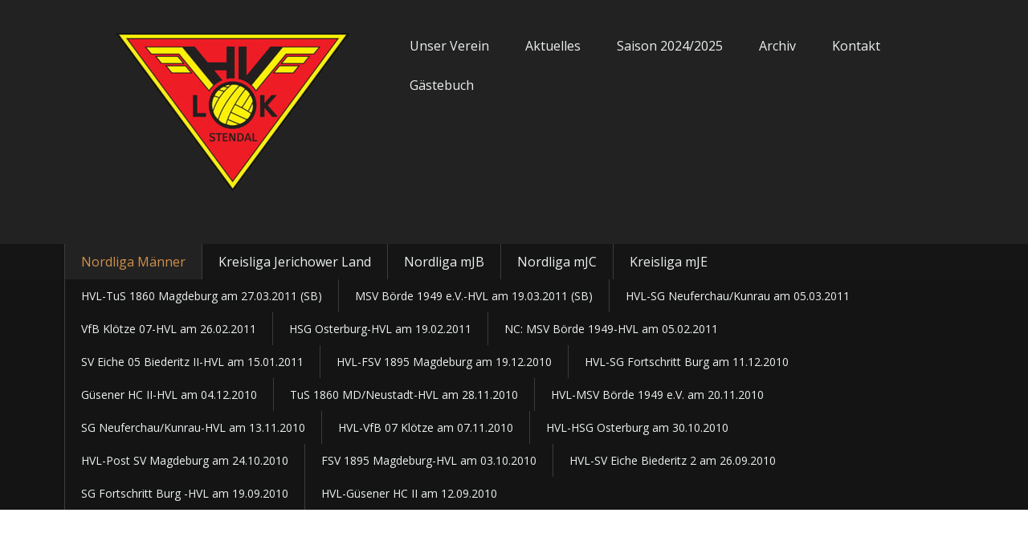

--- FILE ---
content_type: text/html; charset=UTF-8
request_url: https://www.handball-stendal.de/saison-2010-2011/nordliga-m%C3%A4nner/
body_size: 19187
content:
<!DOCTYPE html>
<html lang="de-DE"><head>
    <meta charset="utf-8"/>
    <link rel="dns-prefetch preconnect" href="https://u.jimcdn.com/" crossorigin="anonymous"/>
<link rel="dns-prefetch preconnect" href="https://assets.jimstatic.com/" crossorigin="anonymous"/>
<link rel="dns-prefetch preconnect" href="https://image.jimcdn.com" crossorigin="anonymous"/>
<link rel="dns-prefetch preconnect" href="https://fonts.jimstatic.com" crossorigin="anonymous"/>
<meta name="viewport" content="width=device-width, initial-scale=1"/>
<meta http-equiv="X-UA-Compatible" content="IE=edge"/>
<meta name="description" content=""/>
<meta name="robots" content="index, follow, archive"/>
<meta property="st:section" content=""/>
<meta name="generator" content="Jimdo Creator"/>
<meta name="twitter:title" content="Torschützen nach 20 Spielen und 2 Runden Nordpokal"/>
<meta name="twitter:description" content="-"/>
<meta name="twitter:card" content="summary_large_image"/>
<meta property="og:url" content="http://www.handball-stendal.de/saison-2010-2011/nordliga-männer/"/>
<meta property="og:title" content="Torschützen nach 20 Spielen und 2 Runden Nordpokal"/>
<meta property="og:description" content=""/>
<meta property="og:type" content="website"/>
<meta property="og:locale" content="de_DE"/>
<meta property="og:site_name" content="HV Lok Stendal"/><title>Torschützen nach 20 Spielen und 2 Runden Nordpokal - HV Lok Stendal</title>
<link rel="shortcut icon" href="https://u.jimcdn.com/cms/o/s615daeb7efb1c7b7/img/favicon.png?t=1590249965"/>
    <link rel="alternate" type="application/rss+xml" title="Blog" href="https://www.handball-stendal.de/rss/blog"/>    
<link rel="canonical" href="https://www.handball-stendal.de/saison-2010-2011/nordliga-männer/"/>

        <script src="https://assets.jimstatic.com/ckies.js.865e7e29143a563466bd.js"></script>

        <script src="https://assets.jimstatic.com/cookieControl.js.05068c522913fc506a64.js"></script>
    <script>window.CookieControlSet.setToNormal();</script>

    <style>html,body{margin:0}.hidden{display:none}.n{padding:5px}#cc-website-title a {text-decoration: none}.cc-m-image-align-1{text-align:left}.cc-m-image-align-2{text-align:right}.cc-m-image-align-3{text-align:center}</style>

        <link href="https://u.jimcdn.com/cms/o/s615daeb7efb1c7b7/layout/dm_be821e6477074bc3515cd2191c851f59/css/layout.css?t=1590241771" rel="stylesheet" type="text/css" id="jimdo_layout_css"/>
<script>     /* <![CDATA[ */     /*!  loadCss [c]2014 @scottjehl, Filament Group, Inc.  Licensed MIT */     window.loadCSS = window.loadCss = function(e,n,t){var r,l=window.document,a=l.createElement("link");if(n)r=n;else{var i=(l.body||l.getElementsByTagName("head")[0]).childNodes;r=i[i.length-1]}var o=l.styleSheets;a.rel="stylesheet",a.href=e,a.media="only x",r.parentNode.insertBefore(a,n?r:r.nextSibling);var d=function(e){for(var n=a.href,t=o.length;t--;)if(o[t].href===n)return e.call(a);setTimeout(function(){d(e)})};return a.onloadcssdefined=d,d(function(){a.media=t||"all"}),a};     window.onloadCSS = function(n,o){n.onload=function(){n.onload=null,o&&o.call(n)},"isApplicationInstalled"in navigator&&"onloadcssdefined"in n&&n.onloadcssdefined(o)}     /* ]]> */ </script>     <script>
// <![CDATA[
onloadCSS(loadCss('https://assets.jimstatic.com/web.css.0732c147b7adfbb7c932a67d78765812.css') , function() {
    this.id = 'jimdo_web_css';
});
// ]]>
</script>
<link href="https://assets.jimstatic.com/web.css.0732c147b7adfbb7c932a67d78765812.css" rel="preload" as="style"/>
<noscript>
<link href="https://assets.jimstatic.com/web.css.0732c147b7adfbb7c932a67d78765812.css" rel="stylesheet"/>
</noscript>
    <script>
    //<![CDATA[
        var jimdoData = {"isTestserver":false,"isLcJimdoCom":false,"isJimdoHelpCenter":false,"isProtectedPage":false,"cstok":"","cacheJsKey":"d44b34bdab285d8cf1b96179a04b3f2ecc4ad59d","cacheCssKey":"d44b34bdab285d8cf1b96179a04b3f2ecc4ad59d","cdnUrl":"https:\/\/assets.jimstatic.com\/","minUrl":"https:\/\/assets.jimstatic.com\/app\/cdn\/min\/file\/","authUrl":"https:\/\/a.jimdo.com\/","webPath":"https:\/\/www.handball-stendal.de\/","appUrl":"https:\/\/a.jimdo.com\/","cmsLanguage":"de_DE","isFreePackage":false,"mobile":false,"isDevkitTemplateUsed":true,"isTemplateResponsive":true,"websiteId":"s615daeb7efb1c7b7","pageId":507883920,"packageId":3,"shop":{"deliveryTimeTexts":{"1":"1 - 3 Tage Lieferzeit","2":"3 - 5 Tage Lieferzeit","3":"5 - 8 Tage Lieferzeit"},"checkoutButtonText":"Zur Kasse","isReady":false,"currencyFormat":{"pattern":"#,##0.00 \u00a4","convertedPattern":"#,##0.00 $","symbols":{"GROUPING_SEPARATOR":".","DECIMAL_SEPARATOR":",","CURRENCY_SYMBOL":"\u20ac"}},"currencyLocale":"de_DE"},"tr":{"gmap":{"searchNotFound":"Die angegebene Adresse konnte nicht gefunden werden.","routeNotFound":"Die Anfahrtsroute konnte nicht berechnet werden. M\u00f6gliche Gr\u00fcnde: Die Startadresse ist zu ungenau oder zu weit von der Zieladresse entfernt."},"shop":{"checkoutSubmit":{"next":"N\u00e4chster Schritt","wait":"Bitte warten"},"paypalError":"Da ist leider etwas schiefgelaufen. Bitte versuche es erneut!","cartBar":"Zum Warenkorb","maintenance":"Dieser Shop ist vor\u00fcbergehend leider nicht erreichbar. Bitte probieren Sie es sp\u00e4ter noch einmal.","addToCartOverlay":{"productInsertedText":"Der Artikel wurde dem Warenkorb hinzugef\u00fcgt.","continueShoppingText":"Weiter einkaufen","reloadPageText":"neu laden"},"notReadyText":"Dieser Shop ist noch nicht vollst\u00e4ndig eingerichtet.","numLeftText":"Mehr als {:num} Exemplare dieses Artikels sind z.Z. leider nicht verf\u00fcgbar.","oneLeftText":"Es ist leider nur noch ein Exemplar dieses Artikels verf\u00fcgbar."},"common":{"timeout":"Es ist ein Fehler aufgetreten. Die von dir ausgew\u00e4hlte Aktion wurde abgebrochen. Bitte versuche es in ein paar Minuten erneut."},"form":{"badRequest":"Es ist ein Fehler aufgetreten: Die Eingaben konnten leider nicht \u00fcbermittelt werden. Bitte versuche es sp\u00e4ter noch einmal!"}},"jQuery":"jimdoGen002","isJimdoMobileApp":false,"bgConfig":null,"bgFullscreen":null,"responsiveBreakpointLandscape":767,"responsiveBreakpointPortrait":480,"copyableHeadlineLinks":false,"tocGeneration":false,"googlemapsConsoleKey":false,"loggingForAnalytics":false,"loggingForPredefinedPages":false,"isFacebookPixelIdEnabled":false,"userAccountId":"709f4fb2-42fb-4674-8eda-01a923e4adaa"};
    // ]]>
</script>

     <script> (function(window) { 'use strict'; var regBuff = window.__regModuleBuffer = []; var regModuleBuffer = function() { var args = [].slice.call(arguments); regBuff.push(args); }; if (!window.regModule) { window.regModule = regModuleBuffer; } })(window); </script>
    <script src="https://assets.jimstatic.com/web.js.9116b46b92b1358798e9.js" async="true"></script>
    <script src="https://assets.jimstatic.com/at.js.b709aeb9c42be727b72c.js"></script>
<link rel="apple-touch-icon" href="https://image.jimcdn.com/app/cms/image/transf/dimension=150x150:mode=crop:format=png/path/s615daeb7efb1c7b7/image/i74df757f6fbaf200/version/1590258040/image.png"/>
<link rel="apple-touch-icon" href="https://image.jimcdn.com/app/cms/image/transf/dimension=150x150:mode=crop:format=png/path/s615daeb7efb1c7b7/image/i74df757f6fbaf200/version/1590258040/image.png" sizes="57x57"/>
<link rel="apple-touch-icon" href="https://image.jimcdn.com/app/cms/image/transf/dimension=150x150:mode=crop:format=png/path/s615daeb7efb1c7b7/image/i74df757f6fbaf200/version/1590258040/image.png" sizes="60x60"/>
<link rel="apple-touch-icon" href="https://image.jimcdn.com/app/cms/image/transf/dimension=150x150:mode=crop:format=png/path/s615daeb7efb1c7b7/image/i74df757f6fbaf200/version/1590258040/image.png" sizes="72x72"/>
<link rel="apple-touch-icon" href="https://image.jimcdn.com/app/cms/image/transf/dimension=150x150:mode=crop:format=png/path/s615daeb7efb1c7b7/image/i74df757f6fbaf200/version/1590258040/image.png" sizes="76x76"/>
<link rel="apple-touch-icon" href="https://image.jimcdn.com/app/cms/image/transf/dimension=150x150:mode=crop:format=png/path/s615daeb7efb1c7b7/image/i74df757f6fbaf200/version/1590258040/image.png" sizes="114x114"/>
<link rel="apple-touch-icon" href="https://image.jimcdn.com/app/cms/image/transf/dimension=150x150:mode=crop:format=png/path/s615daeb7efb1c7b7/image/i74df757f6fbaf200/version/1590258040/image.png" sizes="120x120"/>
<link rel="apple-touch-icon" href="https://image.jimcdn.com/app/cms/image/transf/dimension=150x150:mode=crop:format=png/path/s615daeb7efb1c7b7/image/i74df757f6fbaf200/version/1590258040/image.png" sizes="128x128"/>
<link rel="apple-touch-icon" href="https://image.jimcdn.com/app/cms/image/transf/dimension=150x150:mode=crop:format=png/path/s615daeb7efb1c7b7/image/i74df757f6fbaf200/version/1590258040/image.png" sizes="144x144"/>
<link rel="apple-touch-icon" href="https://image.jimcdn.com/app/cms/image/transf/dimension=150x150:mode=crop:format=png/path/s615daeb7efb1c7b7/image/i74df757f6fbaf200/version/1590258040/image.png" sizes="152x152"/>
<link rel="apple-touch-icon" href="https://image.jimcdn.com/app/cms/image/transf/dimension=150x150:mode=crop:format=png/path/s615daeb7efb1c7b7/image/i74df757f6fbaf200/version/1590258040/image.png" sizes="180x180"/>
<link rel="apple-touch-icon" href="https://image.jimcdn.com/app/cms/image/transf/dimension=150x150:mode=crop:format=png/path/s615daeb7efb1c7b7/image/i74df757f6fbaf200/version/1590258040/image.png"/>
    

</head>

<body class="body cc-page j-m-gallery-styles j-m-video-styles j-m-hr-styles j-m-header-styles j-m-text-styles j-m-emotionheader-styles j-m-htmlCode-styles j-m-rss-styles j-m-form-styles-disabled j-m-table-styles j-m-textWithImage-styles j-m-downloadDocument-styles j-m-imageSubtitle-styles j-m-flickr-styles j-m-googlemaps-styles j-m-blogSelection-styles-disabled j-m-comment-styles j-m-jimdo-styles j-m-profile-styles j-m-guestbook-styles j-m-promotion-styles j-m-twitter-styles j-m-hgrid-styles j-m-shoppingcart-styles j-m-catalog-styles j-m-product-styles-disabled j-m-facebook-styles j-m-sharebuttons-styles j-m-formnew-styles-disabled j-m-callToAction-styles j-m-turbo-styles j-m-spacing-styles j-m-googleplus-styles j-m-dummy-styles j-m-search-styles j-m-booking-styles j-m-socialprofiles-styles j-footer-styles cc-pagemode-default cc-content-parent" id="page-507883920">

<div id="cc-inner" class="cc-content-parent">
<input type="checkbox" id="jtpl-navigation__checkbox" class="jtpl-navigation__checkbox"/><!-- main.sass --><div class="jtpl-main cc-content-parent">

  <!-- background-area -->
  <div class="jtpl-background-area" background-area=""></div>
  <!-- END background-area -->

  <!-- _header.sass -->
  <section class="jtpl-header navigation-colors"><div class="jtpl-header__inner">
      <div class="jtpl-mobile-topbar navigation-colors navigation-colors--transparency"></div>
      
      <!-- _mobile-navigation.sass -->
      <label for="jtpl-navigation__checkbox" class="jtpl-navigation__label navigation-colors__menu-icon">
        <span class="jtpl-navigation__borders navigation-colors__menu-icon"></span>
      </label>
        <div class="jtpl-mobile-navigation navigation-colors navigation-colors--transparency">
          <div data-container="navigation"><div class="j-nav-variant-nested"><ul class="cc-nav-level-0 j-nav-level-0"><li id="cc-nav-view-2061090193" class="jmd-nav__list-item-0 j-nav-has-children"><a href="/unser-verein/" data-link-title="Unser Verein">Unser Verein</a><span data-navi-toggle="cc-nav-view-2061090193" class="jmd-nav__toggle-button"></span><ul class="cc-nav-level-1 j-nav-level-1"><li id="cc-nav-view-2061091693" class="jmd-nav__list-item-1"><a href="/unser-verein/der-vereinsvorstand-stellt-sich-vor/" data-link-title="Der Vereinsvorstand stellt sich vor">Der Vereinsvorstand stellt sich vor</a></li><li id="cc-nav-view-2061091793" class="jmd-nav__list-item-1"><a href="/unser-verein/mannschaften-trainer-und-trainingszeiten/" data-link-title="Mannschaften, Trainer und Trainingszeiten">Mannschaften, Trainer und Trainingszeiten</a></li><li id="cc-nav-view-2067088293" class="jmd-nav__list-item-1"><a href="/unser-verein/unsere-schiedsrichter/" data-link-title="Unsere Schiedsrichter">Unsere Schiedsrichter</a></li><li id="cc-nav-view-2067088393" class="jmd-nav__list-item-1"><a href="/unser-verein/satzung-und-ordnungen/" data-link-title="Satzung und Ordnungen">Satzung und Ordnungen</a></li><li id="cc-nav-view-2067088493" class="jmd-nav__list-item-1"><a href="/unser-verein/ehrentafel-des-hv-lok-stendal/" data-link-title="Ehrentafel des HV Lok Stendal">Ehrentafel des HV Lok Stendal</a></li><li id="cc-nav-view-2158540593" class="jmd-nav__list-item-1"><a href="/unser-verein/unvergessen/" data-link-title="Unvergessen">Unvergessen</a></li></ul></li><li id="cc-nav-view-2216015193" class="jmd-nav__list-item-0 j-nav-has-children"><a href="/aktuelles/" data-link-title="Aktuelles">Aktuelles</a><span data-navi-toggle="cc-nav-view-2216015193" class="jmd-nav__toggle-button"></span><ul class="cc-nav-level-1 j-nav-level-1"><li id="cc-nav-view-2216014293" class="jmd-nav__list-item-1"><a href="/aktuelles/saison-2024-2025/" data-link-title="Saison 2024/2025">Saison 2024/2025</a></li><li id="cc-nav-view-2216014393" class="jmd-nav__list-item-1 j-nav-has-children"><a href="/aktuelles/teambildende-maßnahmen/" data-link-title="Teambildende Maßnahmen">Teambildende Maßnahmen</a><span data-navi-toggle="cc-nav-view-2216014393" class="jmd-nav__toggle-button"></span><ul class="cc-nav-level-2 j-nav-level-2"><li id="cc-nav-view-2202432793" class="jmd-nav__list-item-2"><a href="/aktuelles/teambildende-maßnahmen/weihnachtsfeier-2023/" data-link-title="Weihnachtsfeier 2023">Weihnachtsfeier 2023</a></li></ul></li><li id="cc-nav-view-2140780593" class="jmd-nav__list-item-1 j-nav-has-children"><a href="/aktuelles/2016-2020/" data-link-title="2016 - 2020">2016 - 2020</a><span data-navi-toggle="cc-nav-view-2140780593" class="jmd-nav__toggle-button"></span><ul class="cc-nav-level-2 j-nav-level-2"><li id="cc-nav-view-2147715193" class="jmd-nav__list-item-2"><a href="/aktuelles/2016-2020/saisonabschluss-am-25-05-2019/" data-link-title="Saisonabschluss am 25.05.2019">Saisonabschluss am 25.05.2019</a></li><li id="cc-nav-view-2101316993" class="jmd-nav__list-item-2"><a href="/aktuelles/2016-2020/weihnachtsfeier-am-17-12-2016/" data-link-title="Weihnachtsfeier am 17.12.2016">Weihnachtsfeier am 17.12.2016</a></li></ul></li><li id="cc-nav-view-458607920" class="jmd-nav__list-item-1 j-nav-has-children"><a href="/aktuelles/2008-2015/" data-link-title="2008 - 2015">2008 - 2015</a><span data-navi-toggle="cc-nav-view-458607920" class="jmd-nav__toggle-button"></span><ul class="cc-nav-level-2 j-nav-level-2"><li id="cc-nav-view-2006546693" class="jmd-nav__list-item-2"><a href="/aktuelles/2008-2015/hvsa-pokal-hvl-hg-85-köthen-ii-am-05-09-2015/" data-link-title="HVSA-Pokal HVL-HG 85 Köthen II am 05.09.2015">HVSA-Pokal HVL-HG 85 Köthen II am 05.09.2015</a></li><li id="cc-nav-view-2006319193" class="jmd-nav__list-item-2"><a href="/aktuelles/2008-2015/ts-mjb-hvl-güsener-hc-am-30-08-2015/" data-link-title="TS mJB HVL-Güsener HC am 30.08.2015">TS mJB HVL-Güsener HC am 30.08.2015</a></li><li id="cc-nav-view-2006094593" class="jmd-nav__list-item-2"><a href="/aktuelles/2008-2015/ts-sg-seehausen-hvl-am-22-08-2015/" data-link-title="TS SG Seehausen-HVL am 22.08.2015">TS SG Seehausen-HVL am 22.08.2015</a></li><li id="cc-nav-view-2004554993" class="jmd-nav__list-item-2"><a href="/aktuelles/2008-2015/21-rostocker-beachhandballtage-am-04-07-2015/" data-link-title="21. Rostocker Beachhandballtage am 04.07.2015">21. Rostocker Beachhandballtage am 04.07.2015</a></li><li id="cc-nav-view-2003232993" class="jmd-nav__list-item-2"><a href="/aktuelles/2008-2015/7-aland-cup-für-mjb-in-seehausen-am-30-05-2015/" data-link-title="7. Aland-Cup für mJB in Seehausen am 30.05.2015">7. Aland-Cup für mJB in Seehausen am 30.05.2015</a></li></ul></li><li id="cc-nav-view-2002893093" class="jmd-nav__list-item-1 j-nav-has-children"><a href="/aktuelles/saisonabschluss-der-mjd-am-27-05-2015/" data-link-title="Saisonabschluss der mJD am 27.05.2015">Saisonabschluss der mJD am 27.05.2015</a><span data-navi-toggle="cc-nav-view-2002893093" class="jmd-nav__toggle-button"></span><ul class="cc-nav-level-2 j-nav-level-2"><li id="cc-nav-view-2001670093" class="jmd-nav__list-item-2"><a href="/aktuelles/saisonabschluss-der-mjd-am-27-05-2015/aufstiegsfeier-am-25-04-2015/" data-link-title="Aufstiegsfeier am 25.04.2015">Aufstiegsfeier am 25.04.2015</a></li><li id="cc-nav-view-2001425893" class="jmd-nav__list-item-2"><a href="/aktuelles/saisonabschluss-der-mjd-am-27-05-2015/aufstieg-in-die-verbandsliga-nord-am-19-04-2015/" data-link-title="Aufstieg in die Verbandsliga Nord am 19.04.2015">Aufstieg in die Verbandsliga Nord am 19.04.2015</a></li><li id="cc-nav-view-1996086293" class="jmd-nav__list-item-2"><a href="/aktuelles/saisonabschluss-der-mjd-am-27-05-2015/weihnachtsfeier-am-20-12-2014/" data-link-title="Weihnachtsfeier am 20.12.2014">Weihnachtsfeier am 20.12.2014</a></li><li id="cc-nav-view-1994452193" class="jmd-nav__list-item-2"><a href="/aktuelles/saisonabschluss-der-mjd-am-27-05-2015/2-runde-hvsa-pokal-hv-lok-stendal-sg-kühnau-am-15-11-2014/" data-link-title="2. Runde HVSA-Pokal HV Lok Stendal-SG  Kühnau am 15.11.2014">2. Runde HVSA-Pokal HV Lok Stendal-SG  Kühnau am 15.11.2014</a></li><li id="cc-nav-view-1993353393" class="jmd-nav__list-item-2"><a href="/aktuelles/saisonabschluss-der-mjd-am-27-05-2015/2-runde-nordcup-hvl-sg-fortschritt-burg-am-25-10-2014/" data-link-title="2. Runde Nordcup HVL-SG Fortschritt Burg am 25.10.2014">2. Runde Nordcup HVL-SG Fortschritt Burg am 25.10.2014</a></li><li id="cc-nav-view-1992229493" class="jmd-nav__list-item-2"><a href="/aktuelles/saisonabschluss-der-mjd-am-27-05-2015/1-runde-hvsa-pokal-hvl-hsg-wolfen-am-05-10-2014/" data-link-title="1. Runde HVSA-Pokal HVL-HSG Wolfen am 05.10.2014">1. Runde HVSA-Pokal HVL-HSG Wolfen am 05.10.2014</a></li><li id="cc-nav-view-1761118593" class="jmd-nav__list-item-2"><a href="/aktuelles/saisonabschluss-der-mjd-am-27-05-2015/saisoneröffnung-am-06-09-2014/" data-link-title="Saisoneröffnung am 06. 09. 2014">Saisoneröffnung am 06. 09. 2014</a></li><li id="cc-nav-view-1759657493" class="jmd-nav__list-item-2"><a href="/aktuelles/saisonabschluss-der-mjd-am-27-05-2015/fs-vikt-uengl-oldies-hv-lok-stendal-am-08-08-2014/" data-link-title="FS Vikt. Uengl. (Oldies)-HV Lok Stendal am 08.08.2014">FS Vikt. Uengl. (Oldies)-HV Lok Stendal am 08.08.2014</a></li><li id="cc-nav-view-1758086793" class="jmd-nav__list-item-2"><a href="/aktuelles/saisonabschluss-der-mjd-am-27-05-2015/20-beachhandball-turnier-am-05-07-2014-in-warnemünde/" data-link-title="20. Beachhandball-Turnier am 05. 07. 2014 in Warnemünde">20. Beachhandball-Turnier am 05. 07. 2014 in Warnemünde</a></li><li id="cc-nav-view-1755973693" class="jmd-nav__list-item-2"><a href="/aktuelles/saisonabschluss-der-mjd-am-27-05-2015/hvl-sc-magdeburg-am-26-05-2014/" data-link-title="HVL-SC Magdeburg am 26.05.2014">HVL-SC Magdeburg am 26.05.2014</a></li><li id="cc-nav-view-1755011693" class="jmd-nav__list-item-2"><a href="/aktuelles/saisonabschluss-der-mjd-am-27-05-2015/kreispokal-jl-am-10-05-2014/" data-link-title="Kreispokal JL am 10.05.2014">Kreispokal JL am 10.05.2014</a></li><li id="cc-nav-view-1743843893" class="jmd-nav__list-item-2"><a href="/aktuelles/saisonabschluss-der-mjd-am-27-05-2015/freunds-spiel-hsg-osterburg-hv-lok-stendal-am-28-12-2013/" data-link-title="Freunds.-Spiel HSG Osterburg-HV Lok Stendal am 28.12.2013">Freunds.-Spiel HSG Osterburg-HV Lok Stendal am 28.12.2013</a></li><li id="cc-nav-view-1742751693" class="jmd-nav__list-item-2"><a href="/aktuelles/saisonabschluss-der-mjd-am-27-05-2015/nordcup-2-runde-tus-md-neustadt-ii-hvl-am-15-12-2013/" data-link-title="Nordcup 2. Runde TuS MD/Neustadt II-HVL am 15.12.2013">Nordcup 2. Runde TuS MD/Neustadt II-HVL am 15.12.2013</a></li><li id="cc-nav-view-1737723693" class="jmd-nav__list-item-2"><a href="/aktuelles/saisonabschluss-der-mjd-am-27-05-2015/freundschaftsspiel-hvl-wjb-hsg-wjc-am-29-10-2013/" data-link-title="Freundschaftsspiel HVL (wJB)-HSG (wJC) am 29.10.2013">Freundschaftsspiel HVL (wJB)-HSG (wJC) am 29.10.2013</a></li><li id="cc-nav-view-1730553193" class="jmd-nav__list-item-2"><a href="/aktuelles/saisonabschluss-der-mjd-am-27-05-2015/nordcup-1-runde-hvl-sg-fortsch-burg-am-08-09-2013-sp/" data-link-title="Nordcup 1. Runde HVL-SG Fortsch. Burg am 08.09.2013 (SP)">Nordcup 1. Runde HVL-SG Fortsch. Burg am 08.09.2013 (SP)</a></li><li id="cc-nav-view-1728976993" class="jmd-nav__list-item-2"><a href="/aktuelles/saisonabschluss-der-mjd-am-27-05-2015/saisonstart-der-hsg-osterburg-mit-hv-lok-stendal-am-31-08-2013/" data-link-title="Saisonstart der HSG Osterburg mit HV Lok Stendal am 31. 08. 2013">Saisonstart der HSG Osterburg mit HV Lok Stendal am 31. 08. 2013</a></li><li id="cc-nav-view-1727416393" class="jmd-nav__list-item-2"><a href="/aktuelles/saisonabschluss-der-mjd-am-27-05-2015/6-preussencup-am-24-08-2013/" data-link-title="6. Preussencup am 24. 08. 2013">6. Preussencup am 24. 08. 2013</a></li><li id="cc-nav-view-1725263993" class="jmd-nav__list-item-2"><a href="/aktuelles/saisonabschluss-der-mjd-am-27-05-2015/testsp-hv-so-mi-hv-lok-stendal-am-16-08-2013/" data-link-title="Testsp. HV So/Mi.-HV Lok Stendal am 16.08.2013">Testsp. HV So/Mi.-HV Lok Stendal am 16.08.2013</a></li><li id="cc-nav-view-1720709293" class="jmd-nav__list-item-2"><a href="/aktuelles/saisonabschluss-der-mjd-am-27-05-2015/v-uengl-hv-lok-stendal-1-am-02-08-2013/" data-link-title="V.Uengl.-HV Lok Stendal 1. am 02. 08. 2013">V.Uengl.-HV Lok Stendal 1. am 02. 08. 2013</a></li><li id="cc-nav-view-1707682493" class="jmd-nav__list-item-2"><a href="/aktuelles/saisonabschluss-der-mjd-am-27-05-2015/beachhandball-in-warnemünde-am-06-07-2013/" data-link-title="Beachhandball in Warnemünde am 06. 07. 2013">Beachhandball in Warnemünde am 06. 07. 2013</a></li><li id="cc-nav-view-1695697693" class="jmd-nav__list-item-2"><a href="/aktuelles/saisonabschluss-der-mjd-am-27-05-2015/2-triballon-turnier-in-wischer-am-29-06-2013/" data-link-title="2. Triballon-Turnier in Wischer am 29.06.2013">2. Triballon-Turnier in Wischer am 29.06.2013</a></li><li id="cc-nav-view-1684872493" class="jmd-nav__list-item-2"><a href="/aktuelles/saisonabschluss-der-mjd-am-27-05-2015/2-beachhandball-turnier-der-sg-seehausen-am-22-06-2013/" data-link-title="2. Beachhandball-Turnier der SG Seehausen am 22. 06. 2013">2. Beachhandball-Turnier der SG Seehausen am 22. 06. 2013</a></li><li id="cc-nav-view-1637739493" class="jmd-nav__list-item-2"><a href="/aktuelles/saisonabschluss-der-mjd-am-27-05-2015/kreispokalfinale-in-parey-am-25-05-2013/" data-link-title="Kreispokalfinale in Parey am 25.05.2013">Kreispokalfinale in Parey am 25.05.2013</a></li><li id="cc-nav-view-1614238893" class="jmd-nav__list-item-2"><a href="/aktuelles/saisonabschluss-der-mjd-am-27-05-2015/fr-spiel-hvl-uks-pulawy-am-12-05-2013/" data-link-title="Fr.-Spiel HVL-UKS Pulawy am 12.05.2013">Fr.-Spiel HVL-UKS Pulawy am 12.05.2013</a></li><li id="cc-nav-view-1600800493" class="jmd-nav__list-item-2"><a href="/aktuelles/saisonabschluss-der-mjd-am-27-05-2015/kreispokal-halbfinale-jl-am-05-05-2013/" data-link-title="Kreispokal-Halbfinale JL am 05.05.2013">Kreispokal-Halbfinale JL am 05.05.2013</a></li><li id="cc-nav-view-1028133520" class="jmd-nav__list-item-2"><a href="/aktuelles/saisonabschluss-der-mjd-am-27-05-2015/testspiel-mjb-hvl-hsg-osterburg-am-11-02-2013-sp/" data-link-title="Testspiel mJB HVL-HSG Osterburg am 11.02.2013 (SP)">Testspiel mJB HVL-HSG Osterburg am 11.02.2013 (SP)</a></li><li id="cc-nav-view-1028095520" class="jmd-nav__list-item-2"><a href="/aktuelles/saisonabschluss-der-mjd-am-27-05-2015/nordcup-3-runde-güsener-hc-ii-hvl-am-09-02-2013-sp/" data-link-title="Nordcup 3. Runde Güsener HC II-HVL am 09.02.2013 (SP)">Nordcup 3. Runde Güsener HC II-HVL am 09.02.2013 (SP)</a></li><li id="cc-nav-view-1027427620" class="jmd-nav__list-item-2"><a href="/aktuelles/saisonabschluss-der-mjd-am-27-05-2015/hvsa-pokal-4-runde-am-06-01-2013-sp/" data-link-title="HVSA-Pokal 4. Runde am 06.01.2013 (SP)">HVSA-Pokal 4. Runde am 06.01.2013 (SP)</a></li><li id="cc-nav-view-1026913620" class="jmd-nav__list-item-2"><a href="/aktuelles/saisonabschluss-der-mjd-am-27-05-2015/hvsa-pokal-3-runde-am-09-12-2012-sp/" data-link-title="HVSA-Pokal 3. Runde am 09.12.2012 (SP)">HVSA-Pokal 3. Runde am 09.12.2012 (SP)</a></li><li id="cc-nav-view-1026101420" class="jmd-nav__list-item-2"><a href="/aktuelles/saisonabschluss-der-mjd-am-27-05-2015/verabschiedung-toni-schimmel-am-27-10-2012/" data-link-title="Verabschiedung Toni Schimmel am 27.10.2012">Verabschiedung Toni Schimmel am 27.10.2012</a></li><li id="cc-nav-view-1025679520" class="jmd-nav__list-item-2"><a href="/aktuelles/saisonabschluss-der-mjd-am-27-05-2015/hvsa-pokal-2-runde-am-07-10-2012-sp/" data-link-title="HVSA-Pokal 2. Runde am 07.10.2012 (SP)">HVSA-Pokal 2. Runde am 07.10.2012 (SP)</a></li><li id="cc-nav-view-1025208320" class="jmd-nav__list-item-2"><a href="/aktuelles/saisonabschluss-der-mjd-am-27-05-2015/hvsa-pokal-1-runde-am-15-09-2012-sp/" data-link-title="HVSA-Pokal 1. Runde am 15.09.2012 (SP)">HVSA-Pokal 1. Runde am 15.09.2012 (SP)</a></li><li id="cc-nav-view-1025140320" class="jmd-nav__list-item-2"><a href="/aktuelles/saisonabschluss-der-mjd-am-27-05-2015/mjb-hvl-nl-hsg-sal-am-12-09-2012/" data-link-title="mJB HVL (NL)-HSG (SAL) am 12.09.2012">mJB HVL (NL)-HSG (SAL) am 12.09.2012</a></li><li id="cc-nav-view-1025101120" class="jmd-nav__list-item-2"><a href="/aktuelles/saisonabschluss-der-mjd-am-27-05-2015/mjb-hvl-nl-sgs-sal-am-10-09-2012/" data-link-title="mJB HVL (NL)-SGS (SAL) am 10.09.2012">mJB HVL (NL)-SGS (SAL) am 10.09.2012</a></li><li id="cc-nav-view-1024943320" class="jmd-nav__list-item-2"><a href="/aktuelles/saisonabschluss-der-mjd-am-27-05-2015/b-jugend-in-wischer-am-01-09-2012/" data-link-title="B-Jugend in Wischer am 01.09.2012">B-Jugend in Wischer am 01.09.2012</a></li><li id="cc-nav-view-1024925220" class="jmd-nav__list-item-2"><a href="/aktuelles/saisonabschluss-der-mjd-am-27-05-2015/turnier-in-sandau-am-01-09-2012-sp/" data-link-title="Turnier in Sandau am 01.09.2012 (SP)">Turnier in Sandau am 01.09.2012 (SP)</a></li><li id="cc-nav-view-1024006220" class="jmd-nav__list-item-2"><a href="/aktuelles/saisonabschluss-der-mjd-am-27-05-2015/turnier-des-hv-lok-stendal-am-14-07-2012/" data-link-title="Turnier des HV Lok Stendal am 14.07.2012">Turnier des HV Lok Stendal am 14.07.2012</a></li><li id="cc-nav-view-1023379520" class="jmd-nav__list-item-2"><a href="/aktuelles/saisonabschluss-der-mjd-am-27-05-2015/6-aland-cup-am-16-06-2012-in-seehausen/" data-link-title="6. Aland-Cup am 16.06.2012 in Seehausen">6. Aland-Cup am 16.06.2012 in Seehausen</a></li><li id="cc-nav-view-1023032120" class="jmd-nav__list-item-2"><a href="/aktuelles/saisonabschluss-der-mjd-am-27-05-2015/turnier-in-irxleben-am-02-06-2012/" data-link-title="Turnier in Irxleben am 02.06.2012">Turnier in Irxleben am 02.06.2012</a></li><li id="cc-nav-view-1022433320" class="jmd-nav__list-item-2"><a href="/aktuelles/saisonabschluss-der-mjd-am-27-05-2015/vizemeister-mjb-nordliga-2011-2012/" data-link-title="Vizemeister mJB Nordliga 2011/2012">Vizemeister mJB Nordliga 2011/2012</a></li><li id="cc-nav-view-1020043420" class="jmd-nav__list-item-2"><a href="/aktuelles/saisonabschluss-der-mjd-am-27-05-2015/mjb-hvl-sg-seehausen-am-22-02-2012/" data-link-title="mJB HVL-SG Seehausen am 22.02.2012">mJB HVL-SG Seehausen am 22.02.2012</a></li><li id="cc-nav-view-1019974720" class="jmd-nav__list-item-2"><a href="/aktuelles/saisonabschluss-der-mjd-am-27-05-2015/fotos-der-az-von-menschen-2011/" data-link-title="Fotos der AZ von ,,Menschen 2011&quot;">Fotos der AZ von ,,Menschen 2011"</a></li><li id="cc-nav-view-1018569520" class="jmd-nav__list-item-2"><a href="/aktuelles/saisonabschluss-der-mjd-am-27-05-2015/hvl-nl-hsg-sal-am-16-01-2012/" data-link-title="HVL (NL) - HSG  (SAL) am 16.01.2012">HVL (NL) - HSG  (SAL) am 16.01.2012</a></li><li id="cc-nav-view-1017890120" class="jmd-nav__list-item-2"><a href="/aktuelles/saisonabschluss-der-mjd-am-27-05-2015/1-nl-hvl-sg-seehausen-ii-am-29-12-2011/" data-link-title="1. NL HVL-SG Seehausen II am 29.12.2011">1. NL HVL-SG Seehausen II am 29.12.2011</a></li><li id="cc-nav-view-1017024420" class="jmd-nav__list-item-2"><a href="/aktuelles/saisonabschluss-der-mjd-am-27-05-2015/weihnachtsfeier-des-hvl-am-09-12-2011/" data-link-title="Weihnachtsfeier des HVL am 09.12.2011">Weihnachtsfeier des HVL am 09.12.2011</a></li><li id="cc-nav-view-990254320" class="jmd-nav__list-item-2"><a href="/aktuelles/saisonabschluss-der-mjd-am-27-05-2015/turnier-am-27-08-2011-in-osterburg/" data-link-title="Turnier am 27.08.2011 in Osterburg">Turnier am 27.08.2011 in Osterburg</a></li><li id="cc-nav-view-992485120" class="jmd-nav__list-item-2"><a href="/aktuelles/saisonabschluss-der-mjd-am-27-05-2015/viktoria-uenglingen-hvl-am-26-08-2011/" data-link-title="Viktoria Uenglingen-HVL am 26.08.2011">Viktoria Uenglingen-HVL am 26.08.2011</a></li><li id="cc-nav-view-971858620" class="jmd-nav__list-item-2"><a href="/aktuelles/saisonabschluss-der-mjd-am-27-05-2015/party-für-addi-in-hassel-am-04-07-2011/" data-link-title="Party für &quot;Addi&quot; in Hassel am 04.07.2011">Party für "Addi" in Hassel am 04.07.2011</a></li><li id="cc-nav-view-971731320" class="jmd-nav__list-item-2"><a href="/aktuelles/saisonabschluss-der-mjd-am-27-05-2015/addi-bei-ob-k-schmotz-am-04-07-2011/" data-link-title="&quot;Addi&quot; bei OB K. Schmotz am 04.07.2011">"Addi" bei OB K. Schmotz am 04.07.2011</a></li><li id="cc-nav-view-971240120" class="jmd-nav__list-item-2"><a href="/aktuelles/saisonabschluss-der-mjd-am-27-05-2015/hvl-ii-hvl-mjb-am-02-07-2011/" data-link-title="HVL II-HVL mJB am 02.07.2011">HVL II-HVL mJB am 02.07.2011</a></li><li id="cc-nav-view-964622220" class="jmd-nav__list-item-2"><a href="/aktuelles/saisonabschluss-der-mjd-am-27-05-2015/5-alandcup-am-11-06-2011-in-seehausen/" data-link-title="5. Alandcup am 11. 06. 2011 in Seehausen">5. Alandcup am 11. 06. 2011 in Seehausen</a></li><li id="cc-nav-view-891841020" class="jmd-nav__list-item-2"><a href="/aktuelles/saisonabschluss-der-mjd-am-27-05-2015/stendal-pulawy-am-03-und-04-06-2011/" data-link-title="Stendal-Pulawy am 03. und 04.06.2011">Stendal-Pulawy am 03. und 04.06.2011</a></li><li id="cc-nav-view-888707320" class="jmd-nav__list-item-2"><a href="/aktuelles/saisonabschluss-der-mjd-am-27-05-2015/kreis-jugendspiele-am-24-25-05-2011/" data-link-title="Kreis-Jugendspiele am 24./25.05.2011">Kreis-Jugendspiele am 24./25.05.2011</a></li><li id="cc-nav-view-881093420" class="jmd-nav__list-item-2"><a href="/aktuelles/saisonabschluss-der-mjd-am-27-05-2015/mjc-am-30-04-2011-in-magdeburg/" data-link-title="mJC am 30.04.2011 in Magdeburg">mJC am 30.04.2011 in Magdeburg</a></li><li id="cc-nav-view-873744320" class="jmd-nav__list-item-2"><a href="/aktuelles/saisonabschluss-der-mjd-am-27-05-2015/saisonabschluss-am-27-03-2011/" data-link-title="Saisonabschluss am 27.03.2011">Saisonabschluss am 27.03.2011</a></li><li id="cc-nav-view-864736120" class="jmd-nav__list-item-2"><a href="/aktuelles/saisonabschluss-der-mjd-am-27-05-2015/sv-chemie-genthin-hvl-am-15-03-2011/" data-link-title="SV Chemie Genthin-HVL am 15.03.2011">SV Chemie Genthin-HVL am 15.03.2011</a></li><li id="cc-nav-view-509241220" class="jmd-nav__list-item-2"><a href="/aktuelles/saisonabschluss-der-mjd-am-27-05-2015/sportlerehrung-am-03-12-2010/" data-link-title="Sportlerehrung am 03.12.2010">Sportlerehrung am 03.12.2010</a></li><li id="cc-nav-view-508732620" class="jmd-nav__list-item-2"><a href="/aktuelles/saisonabschluss-der-mjd-am-27-05-2015/mjb-hvl-sv-chemie-genthin-am-03-11-2010/" data-link-title="mJB   HVL-SV Chemie Genthin am 03.11.2010">mJB   HVL-SV Chemie Genthin am 03.11.2010</a></li><li id="cc-nav-view-507905220" class="jmd-nav__list-item-2"><a href="/aktuelles/saisonabschluss-der-mjd-am-27-05-2015/hvl-mjb-hsg-mjc-am-13-09-2010/" data-link-title="HVL (mJB)-HSG (mJC) am 13.09.2010">HVL (mJB)-HSG (mJC) am 13.09.2010</a></li><li id="cc-nav-view-507765520" class="jmd-nav__list-item-2"><a href="/aktuelles/saisonabschluss-der-mjd-am-27-05-2015/hvl-tsg-calbe-am-05-09-2010/" data-link-title="HVL-TSG Calbe am 05.09.2010">HVL-TSG Calbe am 05.09.2010</a></li><li id="cc-nav-view-507620620" class="jmd-nav__list-item-2"><a href="/aktuelles/saisonabschluss-der-mjd-am-27-05-2015/trainingslager-vom-27-29-08-2010/" data-link-title="Trainingslager vom 27.-29.08.2010">Trainingslager vom 27.-29.08.2010</a></li><li id="cc-nav-view-507523620" class="jmd-nav__list-item-2"><a href="/aktuelles/saisonabschluss-der-mjd-am-27-05-2015/hvl-pr-27-schönhausen-am-22-08-2010/" data-link-title="HVL-Pr. 27 Schönhausen am 22.08.2010">HVL-Pr. 27 Schönhausen am 22.08.2010</a></li><li id="cc-nav-view-507389620" class="jmd-nav__list-item-2"><a href="/aktuelles/saisonabschluss-der-mjd-am-27-05-2015/turnier-der-hsg-osterburg-am-14-08-2010/" data-link-title="Turnier der HSG Osterburg am 14.08.2010">Turnier der HSG Osterburg am 14.08.2010</a></li><li id="cc-nav-view-508386920" class="jmd-nav__list-item-2"><a href="/aktuelles/saisonabschluss-der-mjd-am-27-05-2015/turnier-in-kassel-am-26-06-2010/" data-link-title="Turnier in Kassel am 26.06.2010">Turnier in Kassel am 26.06.2010</a></li><li id="cc-nav-view-506280220" class="jmd-nav__list-item-2"><a href="/aktuelles/saisonabschluss-der-mjd-am-27-05-2015/4-aland-cup-in-seehausen-am-13-06-2010/" data-link-title="4. Aland-Cup in Seehausen am 13.06.2010">4. Aland-Cup in Seehausen am 13.06.2010</a></li><li id="cc-nav-view-506202220" class="jmd-nav__list-item-2"><a href="/aktuelles/saisonabschluss-der-mjd-am-27-05-2015/turnier-des-esv-lok-stendal-am-12-06-2010/" data-link-title="Turnier des ESV Lok Stendal am 12.06.2010">Turnier des ESV Lok Stendal am 12.06.2010</a></li><li id="cc-nav-view-506050320" class="jmd-nav__list-item-2"><a href="/aktuelles/saisonabschluss-der-mjd-am-27-05-2015/8-verbandstag-des-hvsa-am-05-06-2010/" data-link-title="8. Verbandstag des HVSA am 05. 06. 2010">8. Verbandstag des HVSA am 05. 06. 2010</a></li><li id="cc-nav-view-505592120" class="jmd-nav__list-item-2"><a href="/aktuelles/saisonabschluss-der-mjd-am-27-05-2015/esv-olympik-pulawy-am-15-16-05-2010/" data-link-title="ESV-Olympik Pulawy am 15./16.05.2010">ESV-Olympik Pulawy am 15./16.05.2010</a></li><li id="cc-nav-view-505412120" class="jmd-nav__list-item-2"><a href="/aktuelles/saisonabschluss-der-mjd-am-27-05-2015/kreispokal-am-08-05-2010-in-tangermünde/" data-link-title="Kreispokal am 08.05.2010 in Tangermünde">Kreispokal am 08.05.2010 in Tangermünde</a></li><li id="cc-nav-view-505345220" class="jmd-nav__list-item-2"><a href="/aktuelles/saisonabschluss-der-mjd-am-27-05-2015/c-jugend-am-02-05-2010-in-osterburg/" data-link-title="C-Jugend am 02.05.2010 in Osterburg">C-Jugend am 02.05.2010 in Osterburg</a></li><li id="cc-nav-view-504999720" class="jmd-nav__list-item-2"><a href="/aktuelles/saisonabschluss-der-mjd-am-27-05-2015/gründung-hv-lok-stendal-e-v-19-04-2010/" data-link-title="Gründung  HV Lok Stendal e.V. 19.04.2010">Gründung  HV Lok Stendal e.V. 19.04.2010</a></li><li id="cc-nav-view-504775620" class="jmd-nav__list-item-2"><a href="/aktuelles/saisonabschluss-der-mjd-am-27-05-2015/hsg-esv-am-09-04-2010/" data-link-title="HSG - ESV am 09.04.2010">HSG - ESV am 09.04.2010</a></li><li id="cc-nav-view-503121920" class="jmd-nav__list-item-2"><a href="/aktuelles/saisonabschluss-der-mjd-am-27-05-2015/esv-sv-pr-27-schönhausen-am-13-02-2010/" data-link-title="ESV-SV Pr. 27 Schönhausen am 13.02.2010">ESV-SV Pr. 27 Schönhausen am 13.02.2010</a></li><li id="cc-nav-view-500960020" class="jmd-nav__list-item-2"><a href="/aktuelles/saisonabschluss-der-mjd-am-27-05-2015/weihnachtsfeier-2009/" data-link-title="Weihnachtsfeier 2009">Weihnachtsfeier 2009</a></li><li id="cc-nav-view-500782820" class="jmd-nav__list-item-2"><a href="/aktuelles/saisonabschluss-der-mjd-am-27-05-2015/weihnachtsfeier-der-mjc-am-15-12-2009/" data-link-title="Weihnachtsfeier der mJC am 15.12.2009">Weihnachtsfeier der mJC am 15.12.2009</a></li><li id="cc-nav-view-500705120" class="jmd-nav__list-item-2"><a href="/aktuelles/saisonabschluss-der-mjd-am-27-05-2015/tus-1860-md-esv-am-13-12-2009/" data-link-title="TuS 1860 MD-ESV am 13.12.2009">TuS 1860 MD-ESV am 13.12.2009</a></li><li id="cc-nav-view-492579120" class="jmd-nav__list-item-2"><a href="/aktuelles/saisonabschluss-der-mjd-am-27-05-2015/handy-fotos-aus-pulawy/" data-link-title="Handy-Fotos aus Pulawy">Handy-Fotos aus Pulawy</a></li><li id="cc-nav-view-501243720" class="jmd-nav__list-item-2"><a href="/aktuelles/saisonabschluss-der-mjd-am-27-05-2015/addi-regine-am-23-10-2009/" data-link-title="Addi &amp; Regine am 23. 10. 2009">Addi &amp; Regine am 23. 10. 2009</a></li><li id="cc-nav-view-488893720" class="jmd-nav__list-item-2"><a href="/aktuelles/saisonabschluss-der-mjd-am-27-05-2015/esv-lok-msv-börde-am-10-10-2009/" data-link-title="ESV Lok-MSV Börde am 10. 10. 2009">ESV Lok-MSV Börde am 10. 10. 2009</a></li><li id="cc-nav-view-461739420" class="jmd-nav__list-item-2"><a href="/aktuelles/saisonabschluss-der-mjd-am-27-05-2015/addi-kölsch-in-halle-saale-am-05-09-2009/" data-link-title="Addi Kölsch in Halle/Saale am 05.09.2009">Addi Kölsch in Halle/Saale am 05.09.2009</a></li><li id="cc-nav-view-460751520" class="jmd-nav__list-item-2"><a href="/aktuelles/saisonabschluss-der-mjd-am-27-05-2015/esv-sv-pr-27-schönhausen-am-30-08-2009/" data-link-title="ESV-SV Pr. 27 Schönhausen am 30.08.2009">ESV-SV Pr. 27 Schönhausen am 30.08.2009</a></li><li id="cc-nav-view-459763220" class="jmd-nav__list-item-2"><a href="/aktuelles/saisonabschluss-der-mjd-am-27-05-2015/sgs-esv-am-16-08-2009/" data-link-title="SGS-ESV am 16. 08. 2009">SGS-ESV am 16. 08. 2009</a></li><li id="cc-nav-view-459188020" class="jmd-nav__list-item-2"><a href="/aktuelles/saisonabschluss-der-mjd-am-27-05-2015/börde-cup-am-08-08-2009-in-haldensleben/" data-link-title="Börde-Cup am 08.08.2009 in Haldensleben">Börde-Cup am 08.08.2009 in Haldensleben</a></li><li id="cc-nav-view-458597820" class="jmd-nav__list-item-2"><a href="/aktuelles/saisonabschluss-der-mjd-am-27-05-2015/saisonauftakt-der-mjc-am-01-08-2009/" data-link-title="Saisonauftakt der mJC am 01.08.2009">Saisonauftakt der mJC am 01.08.2009</a></li><li id="cc-nav-view-411326020" class="jmd-nav__list-item-2"><a href="/aktuelles/saisonabschluss-der-mjd-am-27-05-2015/15-bieseturnier-am-13-06-2009/" data-link-title="15. Bieseturnier am 13.06.2009">15. Bieseturnier am 13.06.2009</a></li><li id="cc-nav-view-437152820" class="jmd-nav__list-item-2"><a href="/aktuelles/saisonabschluss-der-mjd-am-27-05-2015/esv-olympik-pulawy-am-23-24-05-2009/" data-link-title="ESV-Olympik Pulawy am 23./24.05.2009">ESV-Olympik Pulawy am 23./24.05.2009</a></li></ul></li><li id="cc-nav-view-1026939120" class="jmd-nav__list-item-1"><a href="/aktuelles/weitere-aktuelles-beiträge/" data-link-title="Weitere &quot;Aktuelles&quot;-Beiträge">Weitere "Aktuelles"-Beiträge</a></li></ul></li><li id="cc-nav-view-2216010493" class="jmd-nav__list-item-0"><a href="/saison-2024-2025/" data-link-title="Saison 2024/2025">Saison 2024/2025</a></li><li id="cc-nav-view-458123320" class="jmd-nav__list-item-0 j-nav-has-children"><a href="/archiv/" data-link-title="Archiv">Archiv</a><span data-navi-toggle="cc-nav-view-458123320" class="jmd-nav__toggle-button"></span><ul class="cc-nav-level-1 j-nav-level-1"><li id="cc-nav-view-2157222293" class="jmd-nav__list-item-1 j-nav-has-children"><a href="/archiv/saison-archiv/" data-link-title="Saison-Archiv">Saison-Archiv</a><span data-navi-toggle="cc-nav-view-2157222293" class="jmd-nav__toggle-button"></span><ul class="cc-nav-level-2 j-nav-level-2"><li id="cc-nav-view-2157220893" class="jmd-nav__list-item-2"><a href="https://www.handball-stendal.de/saison-2008-2009/" data-link-title="Saison 2008/2009" target="_blank" rel="nofollow">Saison 2008/2009</a></li><li id="cc-nav-view-2157218293" class="jmd-nav__list-item-2"><a href="https://www.handball-stendal.de/saison-2009-2010/" data-link-title="Saison 2009/2010" target="_blank" rel="nofollow">Saison 2009/2010</a></li><li id="cc-nav-view-2157218693" class="jmd-nav__list-item-2"><a href="https://www.handball-stendal.de/saison-2010-2011/" data-link-title="Saison 2010/2011" target="_blank" rel="nofollow">Saison 2010/2011</a></li><li id="cc-nav-view-2157218793" class="jmd-nav__list-item-2"><a href="https://www.handball-stendal.de/saison-2011-2012/" data-link-title="Saison 2011/2012" target="_blank" rel="nofollow">Saison 2011/2012</a></li><li id="cc-nav-view-2157218893" class="jmd-nav__list-item-2"><a href="https://www.handball-stendal.de/saison-2012-2013/" data-link-title="Saison 2012/2013" target="_blank" rel="nofollow">Saison 2012/2013</a></li><li id="cc-nav-view-2157218993" class="jmd-nav__list-item-2"><a href="https://www.handball-stendal.de/saison-2013-2014/" data-link-title="Saison 2013/2014" target="_blank" rel="nofollow">Saison 2013/2014</a></li><li id="cc-nav-view-2157219093" class="jmd-nav__list-item-2"><a href="https://www.handball-stendal.de/saison-2014-2015/" data-link-title="Saison 2014/2015" target="_blank" rel="nofollow">Saison 2014/2015</a></li><li id="cc-nav-view-2157219193" class="jmd-nav__list-item-2"><a href="https://www.handball-stendal.de/saison-2015-2016/" data-link-title="Saison 2015/2016" target="_blank" rel="nofollow">Saison 2015/2016</a></li><li id="cc-nav-view-2157219293" class="jmd-nav__list-item-2"><a href="https://www.handball-stendal.de/saison-2016-2017/" data-link-title="Saison 2016/2017" target="_blank" rel="nofollow">Saison 2016/2017</a></li><li id="cc-nav-view-2157219393" class="jmd-nav__list-item-2"><a href="https://www.handball-stendal.de/saison-2017-2018/" data-link-title="Saison 2017/2018" target="_blank" rel="nofollow">Saison 2017/2018</a></li><li id="cc-nav-view-2157219493" class="jmd-nav__list-item-2"><a href="https://www.handball-stendal.de/saison-2018-2019/" data-link-title="Saison 2018/2019" target="_blank" rel="nofollow">Saison 2018/2019</a></li><li id="cc-nav-view-2216011593" class="jmd-nav__list-item-2"><a href="https://www.handball-stendal.de/saison-2019-2020/" data-link-title="Saison 2019/2020" target="_blank" rel="nofollow">Saison 2019/2020</a></li></ul></li><li id="cc-nav-view-458123120" class="jmd-nav__list-item-1 j-nav-has-children"><a href="/archiv/addi-s-archiv-1956-2010/" data-link-title="Addi's Archiv 1956-2010">Addi's Archiv 1956-2010</a><span data-navi-toggle="cc-nav-view-458123120" class="jmd-nav__toggle-button"></span><ul class="cc-nav-level-2 j-nav-level-2"><li id="cc-nav-view-443198720" class="jmd-nav__list-item-2"><a href="/archiv/addi-s-archiv-1956-2010/ehrungen/" data-link-title="Ehrungen">Ehrungen</a></li><li id="cc-nav-view-456830420" class="jmd-nav__list-item-2"><a href="/archiv/addi-s-archiv-1956-2010/ehrungen-ab-1990/" data-link-title="Ehrungen ab 1990">Ehrungen ab 1990</a></li><li id="cc-nav-view-443197820" class="jmd-nav__list-item-2"><a href="/archiv/addi-s-archiv-1956-2010/dokumente-und-fotos/" data-link-title="Dokumente und Fotos">Dokumente und Fotos</a></li><li id="cc-nav-view-454392220" class="jmd-nav__list-item-2"><a href="/archiv/addi-s-archiv-1956-2010/sportliche-erfolge/" data-link-title="Sportliche Erfolge">Sportliche Erfolge</a></li><li id="cc-nav-view-457188020" class="jmd-nav__list-item-2"><a href="/archiv/addi-s-archiv-1956-2010/presse-volksstimme-altmarkzeitung/" data-link-title="Presse Volksstimme &amp; Altmarkzeitung">Presse Volksstimme &amp; Altmarkzeitung</a></li></ul></li><li id="cc-nav-view-1021203820" class="jmd-nav__list-item-1"><a href="/archiv/torschützen-archiv/" data-link-title="Torschützen-Archiv">Torschützen-Archiv</a></li></ul></li><li id="cc-nav-view-411326920" class="jmd-nav__list-item-0 j-nav-has-children"><a href="/kontakt/" data-link-title="Kontakt">Kontakt</a><span data-navi-toggle="cc-nav-view-411326920" class="jmd-nav__toggle-button"></span><ul class="cc-nav-level-1 j-nav-level-1"><li id="cc-nav-view-505208620" class="jmd-nav__list-item-1"><a href="/kontakt/intern/" data-link-title="Intern">Intern</a></li><li id="cc-nav-view-507800320" class="jmd-nav__list-item-1"><a href="/kontakt/teamintern/" data-link-title="Teamintern">Teamintern</a></li></ul></li><li id="cc-nav-view-458130520" class="jmd-nav__list-item-0"><a href="/gästebuch/" data-link-title="Gästebuch">Gästebuch</a></li></ul></div></div>
        </div>
      <!-- END _mobile-navigation.sass -->

      <header class="jtpl-logo"><div id="cc-website-logo" class="cc-single-module-element"><div id="cc-m-8843271493" class="j-module n j-imageSubtitle"><div class="cc-m-image-container"><figure class="cc-imagewrapper cc-m-image-align-3">
<a href="https://www.handball-stendal.de/" target="_self"><img srcset="https://image.jimcdn.com/cdn-cgi/image/width=294%2Cheight=10000%2Cfit=contain%2Cformat=png%2C/app/cms/storage/image/path/s615daeb7efb1c7b7/image/ie6348537e6467dd7/version/1598561512/image.png 294w, https://image.jimcdn.com/cdn-cgi/image/width=320%2Cheight=10000%2Cfit=contain%2Cformat=png%2C/app/cms/storage/image/path/s615daeb7efb1c7b7/image/ie6348537e6467dd7/version/1598561512/image.png 320w, https://image.jimcdn.com/cdn-cgi/image//app/cms/storage/image/path/s615daeb7efb1c7b7/image/ie6348537e6467dd7/version/1598561512/image.png 438w" sizes="(min-width: 294px) 294px, 100vw" id="cc-m-imagesubtitle-image-8843271493" src="https://image.jimcdn.com/cdn-cgi/image/width=294%2Cheight=10000%2Cfit=contain%2Cformat=png%2C/app/cms/storage/image/path/s615daeb7efb1c7b7/image/ie6348537e6467dd7/version/1598561512/image.png" alt="HV Lok Stendal" class="" data-src-width="438" data-src-height="297" data-src="https://image.jimcdn.com/cdn-cgi/image/width=294%2Cheight=10000%2Cfit=contain%2Cformat=png%2C/app/cms/storage/image/path/s615daeb7efb1c7b7/image/ie6348537e6467dd7/version/1598561512/image.png" data-image-id="6261994493"/></a>    

</figure>
</div>
<div class="cc-clear"></div>
<script id="cc-m-reg-8843271493">// <![CDATA[

    window.regModule("module_imageSubtitle", {"data":{"imageExists":true,"hyperlink":"","hyperlink_target":"","hyperlinkAsString":"","pinterest":"0","id":8843271493,"widthEqualsContent":"0","resizeWidth":"294","resizeHeight":200},"id":8843271493});
// ]]>
</script></div></div>
      </header><!-- _navigation.sass --><nav class="jtpl-navigation"><div data-container="navigation"><div class="j-nav-variant-nested"><ul class="cc-nav-level-0 j-nav-level-0"><li id="cc-nav-view-2061090193" class="jmd-nav__list-item-0 j-nav-has-children"><a href="/unser-verein/" data-link-title="Unser Verein">Unser Verein</a><span data-navi-toggle="cc-nav-view-2061090193" class="jmd-nav__toggle-button"></span></li><li id="cc-nav-view-2216015193" class="jmd-nav__list-item-0 j-nav-has-children"><a href="/aktuelles/" data-link-title="Aktuelles">Aktuelles</a><span data-navi-toggle="cc-nav-view-2216015193" class="jmd-nav__toggle-button"></span></li><li id="cc-nav-view-2216010493" class="jmd-nav__list-item-0"><a href="/saison-2024-2025/" data-link-title="Saison 2024/2025">Saison 2024/2025</a></li><li id="cc-nav-view-458123320" class="jmd-nav__list-item-0 j-nav-has-children"><a href="/archiv/" data-link-title="Archiv">Archiv</a><span data-navi-toggle="cc-nav-view-458123320" class="jmd-nav__toggle-button"></span></li><li id="cc-nav-view-411326920" class="jmd-nav__list-item-0 j-nav-has-children"><a href="/kontakt/" data-link-title="Kontakt">Kontakt</a><span data-navi-toggle="cc-nav-view-411326920" class="jmd-nav__toggle-button"></span></li><li id="cc-nav-view-458130520" class="jmd-nav__list-item-0"><a href="/gästebuch/" data-link-title="Gästebuch">Gästebuch</a></li></ul></div></div>
      </nav><!-- END _navigation.sass -->
</div>
  </section><!-- END header.sass --><!-- _navigation.sass --><nav class="jtpl-subnavigation-level-1 subnavigation-colors"><div data-container="navigation"><div class="j-nav-variant-nested"><ul class="cc-nav-level-1 j-nav-level-1"><li id="cc-nav-view-507883920" class="jmd-nav__list-item-1 j-nav-has-children cc-nav-current j-nav-current jmd-nav__item--current"><a href="/saison-2010-2011/nordliga-männer/" data-link-title="Nordliga Männer" class="cc-nav-current j-nav-current jmd-nav__link--current">Nordliga Männer</a><span data-navi-toggle="cc-nav-view-507883920" class="jmd-nav__toggle-button"></span></li><li id="cc-nav-view-508005920" class="jmd-nav__list-item-1 j-nav-has-children"><a href="/saison-2010-2011/kreisliga-jerichower-land/" data-link-title="Kreisliga Jerichower Land">Kreisliga Jerichower Land</a><span data-navi-toggle="cc-nav-view-508005920" class="jmd-nav__toggle-button"></span></li><li id="cc-nav-view-508202120" class="jmd-nav__list-item-1 j-nav-has-children"><a href="/saison-2010-2011/nordliga-mjb/" data-link-title="Nordliga mJB">Nordliga mJB</a><span data-navi-toggle="cc-nav-view-508202120" class="jmd-nav__toggle-button"></span></li><li id="cc-nav-view-507981920" class="jmd-nav__list-item-1 j-nav-has-children"><a href="/saison-2010-2011/nordliga-mjc/" data-link-title="Nordliga mJC">Nordliga mJC</a><span data-navi-toggle="cc-nav-view-507981920" class="jmd-nav__toggle-button"></span></li><li id="cc-nav-view-509264620" class="jmd-nav__list-item-1 j-nav-has-children"><a href="/saison-2010-2011/kreisliga-mje/" data-link-title="Kreisliga mJE">Kreisliga mJE</a><span data-navi-toggle="cc-nav-view-509264620" class="jmd-nav__toggle-button"></span></li></ul></div></div>
  </nav><nav class="jtpl-subnavigation-level-2 subnavigation-colors"><div data-container="navigation"><div class="j-nav-variant-nested"><ul class="cc-nav-level-2 j-nav-level-2"><li id="cc-nav-view-873744120" class="jmd-nav__list-item-2"><a href="/saison-2010-2011/nordliga-männer/hvl-tus-1860-magdeburg-am-27-03-2011-sb/" data-link-title="HVL-TuS 1860 Magdeburg am 27.03.2011 (SB)">HVL-TuS 1860 Magdeburg am 27.03.2011 (SB)</a></li><li id="cc-nav-view-873744020" class="jmd-nav__list-item-2"><a href="/saison-2010-2011/nordliga-männer/msv-börde-1949-e-v-hvl-am-19-03-2011-sb/" data-link-title="MSV Börde 1949 e.V.-HVL am 19.03.2011 (SB)">MSV Börde 1949 e.V.-HVL am 19.03.2011 (SB)</a></li><li id="cc-nav-view-861804320" class="jmd-nav__list-item-2"><a href="/saison-2010-2011/nordliga-männer/hvl-sg-neuferchau-kunrau-am-05-03-2011/" data-link-title="HVL-SG Neuferchau/Kunrau am 05.03.2011">HVL-SG Neuferchau/Kunrau am 05.03.2011</a></li><li id="cc-nav-view-859489620" class="jmd-nav__list-item-2"><a href="/saison-2010-2011/nordliga-männer/vfb-klötze-07-hvl-am-26-02-2011/" data-link-title="VfB Klötze 07-HVL am 26.02.2011">VfB Klötze 07-HVL am 26.02.2011</a></li><li id="cc-nav-view-857307020" class="jmd-nav__list-item-2"><a href="/saison-2010-2011/nordliga-männer/hsg-osterburg-hvl-am-19-02-2011/" data-link-title="HSG Osterburg-HVL am 19.02.2011">HSG Osterburg-HVL am 19.02.2011</a></li><li id="cc-nav-view-853218320" class="jmd-nav__list-item-2"><a href="/saison-2010-2011/nordliga-männer/nc-msv-börde-1949-hvl-am-05-02-2011/" data-link-title="NC: MSV Börde 1949-HVL am 05.02.2011">NC: MSV Börde 1949-HVL am 05.02.2011</a></li><li id="cc-nav-view-509829220" class="jmd-nav__list-item-2"><a href="/saison-2010-2011/nordliga-männer/sv-eiche-05-biederitz-ii-hvl-am-15-01-2011/" data-link-title="SV Eiche 05 Biederitz II-HVL am 15.01.2011">SV Eiche 05 Biederitz II-HVL am 15.01.2011</a></li><li id="cc-nav-view-509462620" class="jmd-nav__list-item-2"><a href="/saison-2010-2011/nordliga-männer/hvl-fsv-1895-magdeburg-am-19-12-2010/" data-link-title="HVL-FSV 1895 Magdeburg am 19.12.2010">HVL-FSV 1895 Magdeburg am 19.12.2010</a></li><li id="cc-nav-view-509363420" class="jmd-nav__list-item-2"><a href="/saison-2010-2011/nordliga-männer/hvl-sg-fortschritt-burg-am-11-12-2010/" data-link-title="HVL-SG Fortschritt Burg am 11.12.2010">HVL-SG Fortschritt Burg am 11.12.2010</a></li><li id="cc-nav-view-509252320" class="jmd-nav__list-item-2"><a href="/saison-2010-2011/nordliga-männer/güsener-hc-ii-hvl-am-04-12-2010/" data-link-title="Güsener HC II-HVL am 04.12.2010">Güsener HC II-HVL am 04.12.2010</a></li><li id="cc-nav-view-509141520" class="jmd-nav__list-item-2"><a href="/saison-2010-2011/nordliga-männer/tus-1860-md-neustadt-hvl-am-28-11-2010/" data-link-title="TuS 1860 MD/Neustadt-HVL am 28.11.2010">TuS 1860 MD/Neustadt-HVL am 28.11.2010</a></li><li id="cc-nav-view-509019020" class="jmd-nav__list-item-2"><a href="/saison-2010-2011/nordliga-männer/hvl-msv-börde-1949-e-v-am-20-11-2010/" data-link-title="HVL-MSV Börde 1949 e.V. am 20.11.2010">HVL-MSV Börde 1949 e.V. am 20.11.2010</a></li><li id="cc-nav-view-508914820" class="jmd-nav__list-item-2"><a href="/saison-2010-2011/nordliga-männer/sg-neuferchau-kunrau-hvl-am-13-11-2010/" data-link-title="SG Neuferchau/Kunrau-HVL am 13.11.2010">SG Neuferchau/Kunrau-HVL am 13.11.2010</a></li><li id="cc-nav-view-508804220" class="jmd-nav__list-item-2"><a href="/saison-2010-2011/nordliga-männer/hvl-vfb-07-klötze-am-07-11-2010/" data-link-title="HVL-VfB 07 Klötze am 07.11.2010">HVL-VfB 07 Klötze am 07.11.2010</a></li><li id="cc-nav-view-508637220" class="jmd-nav__list-item-2"><a href="/saison-2010-2011/nordliga-männer/hvl-hsg-osterburg-am-30-10-2010/" data-link-title="HVL-HSG Osterburg am 30.10.2010">HVL-HSG Osterburg am 30.10.2010</a></li><li id="cc-nav-view-508544720" class="jmd-nav__list-item-2"><a href="/saison-2010-2011/nordliga-männer/hvl-post-sv-magdeburg-am-24-10-2010/" data-link-title="HVL-Post SV Magdeburg am 24.10.2010">HVL-Post SV Magdeburg am 24.10.2010</a></li><li id="cc-nav-view-508222520" class="jmd-nav__list-item-2"><a href="/saison-2010-2011/nordliga-männer/fsv-1895-magdeburg-hvl-am-03-10-2010/" data-link-title="FSV 1895 Magdeburg-HVL am 03.10.2010">FSV 1895 Magdeburg-HVL am 03.10.2010</a></li><li id="cc-nav-view-508117420" class="jmd-nav__list-item-2"><a href="/saison-2010-2011/nordliga-männer/hvl-sv-eiche-biederitz-2-am-26-09-2010/" data-link-title="HVL-SV Eiche Biederitz 2 am 26.09.2010">HVL-SV Eiche Biederitz 2 am 26.09.2010</a></li><li id="cc-nav-view-508002420" class="jmd-nav__list-item-2"><a href="/saison-2010-2011/nordliga-männer/sg-fortschritt-burg-hvl-am-19-09-2010/" data-link-title="SG Fortschritt Burg -HVL am 19.09.2010">SG Fortschritt Burg -HVL am 19.09.2010</a></li><li id="cc-nav-view-507884020" class="jmd-nav__list-item-2"><a href="/saison-2010-2011/nordliga-männer/hvl-güsener-hc-ii-am-12-09-2010/" data-link-title="HVL-Güsener HC II am 12.09.2010">HVL-Güsener HC II am 12.09.2010</a></li></ul></div></div>
  </nav><!-- END _navigation.sass --><!-- _section.sass --><section class="jtpl-content content-options cc-content-parent"><div class="jtpl-content__inner cc-content-parent">
      <div class="jtpl-section-main cc-content-parent">
        <div id="content_area" data-container="content"><div id="content_start"></div>
        
        <div id="cc-matrix-686994220"><div id="cc-m-3041986920" class="j-module n j-imageSubtitle "><figure class="cc-imagewrapper cc-m-image-align-1">
<a href="javascript:;" rel="lightbox" data-href="https://image.jimcdn.com/cdn-cgi/image/fit=contain%2Cformat=jpg%2C/app/cms/storage/image/path/s615daeb7efb1c7b7/image/i94e63c1352a201b4/version/1289462261/image.jpg"><img srcset="https://image.jimcdn.com/cdn-cgi/image/width=320%2Cheight=10000%2Cfit=contain%2Cformat=jpg%2C/app/cms/storage/image/path/s615daeb7efb1c7b7/image/i94e63c1352a201b4/version/1289462261/image.jpg 320w, https://image.jimcdn.com/cdn-cgi/image/width=480%2Cheight=10000%2Cfit=contain%2Cformat=jpg%2C/app/cms/storage/image/path/s615daeb7efb1c7b7/image/i94e63c1352a201b4/version/1289462261/image.jpg 480w, https://image.jimcdn.com/cdn-cgi/image/width=640%2Cheight=10000%2Cfit=contain%2Cformat=jpg%2C/app/cms/storage/image/path/s615daeb7efb1c7b7/image/i94e63c1352a201b4/version/1289462261/image.jpg 640w, https://image.jimcdn.com/cdn-cgi/image/width=960%2Cheight=10000%2Cfit=contain%2Cformat=jpg%2C/app/cms/storage/image/path/s615daeb7efb1c7b7/image/i94e63c1352a201b4/version/1289462261/image.jpg 960w" sizes="(min-width: 480px) 480px, 100vw" id="cc-m-imagesubtitle-image-3041986920" src="https://image.jimcdn.com/cdn-cgi/image/width=480%2Cheight=10000%2Cfit=contain%2Cformat=jpg%2C/app/cms/storage/image/path/s615daeb7efb1c7b7/image/i94e63c1352a201b4/version/1289462261/image.jpg" alt="" class="" data-src-width="1022" data-src-height="518" data-src="https://image.jimcdn.com/cdn-cgi/image/width=480%2Cheight=10000%2Cfit=contain%2Cformat=jpg%2C/app/cms/storage/image/path/s615daeb7efb1c7b7/image/i94e63c1352a201b4/version/1289462261/image.jpg" data-image-id="2246337020"/></a>    

</figure>

<div class="cc-clear"></div>
<script id="cc-m-reg-3041986920">// <![CDATA[

    window.regModule("module_imageSubtitle", {"data":{"imageExists":true,"hyperlink":"","hyperlink_target":"","hyperlinkAsString":"","pinterest":"0","id":3041986920,"widthEqualsContent":"0","resizeWidth":480,"resizeHeight":244},"variant":"default","selector":"#cc-m-3041986920","id":3041986920});
// ]]>
</script></div><div id="cc-m-3030939120" class="j-module n j-imageSubtitle "><figure class="cc-imagewrapper cc-m-image-align-1">
<a href="javascript:;" rel="lightbox" data-href="https://image.jimcdn.com/cdn-cgi/image/fit=contain%2Cformat=jpg%2C/app/cms/storage/image/path/s615daeb7efb1c7b7/image/i55b1e9d6ef7b0fb0/version/1284481755/image.jpg"><img srcset="https://image.jimcdn.com/cdn-cgi/image/width=320%2Cheight=10000%2Cfit=contain%2Cformat=jpg%2C/app/cms/storage/image/path/s615daeb7efb1c7b7/image/i55b1e9d6ef7b0fb0/version/1284481755/image.jpg 320w, https://image.jimcdn.com/cdn-cgi/image/width=480%2Cheight=10000%2Cfit=contain%2Cformat=jpg%2C/app/cms/storage/image/path/s615daeb7efb1c7b7/image/i55b1e9d6ef7b0fb0/version/1284481755/image.jpg 480w, https://image.jimcdn.com/cdn-cgi/image/width=640%2Cheight=10000%2Cfit=contain%2Cformat=jpg%2C/app/cms/storage/image/path/s615daeb7efb1c7b7/image/i55b1e9d6ef7b0fb0/version/1284481755/image.jpg 640w, https://image.jimcdn.com/cdn-cgi/image/width=960%2Cheight=10000%2Cfit=contain%2Cformat=jpg%2C/app/cms/storage/image/path/s615daeb7efb1c7b7/image/i55b1e9d6ef7b0fb0/version/1284481755/image.jpg 960w" sizes="(min-width: 480px) 480px, 100vw" id="cc-m-imagesubtitle-image-3030939120" src="https://image.jimcdn.com/cdn-cgi/image/width=480%2Cheight=10000%2Cfit=contain%2Cformat=jpg%2C/app/cms/storage/image/path/s615daeb7efb1c7b7/image/i55b1e9d6ef7b0fb0/version/1284481755/image.jpg" alt="" class="" data-src-width="1022" data-src-height="576" data-src="https://image.jimcdn.com/cdn-cgi/image/width=480%2Cheight=10000%2Cfit=contain%2Cformat=jpg%2C/app/cms/storage/image/path/s615daeb7efb1c7b7/image/i55b1e9d6ef7b0fb0/version/1284481755/image.jpg" data-image-id="2230216320"/></a>    

</figure>

<div class="cc-clear"></div>
<script id="cc-m-reg-3030939120">// <![CDATA[

    window.regModule("module_imageSubtitle", {"data":{"imageExists":true,"hyperlink":"","hyperlink_target":"","hyperlinkAsString":"","pinterest":"0","id":3030939120,"widthEqualsContent":"0","resizeWidth":480,"resizeHeight":271},"variant":"default","selector":"#cc-m-3030939120","id":3030939120});
// ]]>
</script></div><div id="cc-m-3032976620" class="j-module n j-table "><table border="1" cellspacing="0" cellpadding="3" align="left">
    <tbody>
        <tr>
            <td>
                <strong>Datum</strong>
            </td>
            <td>
                <strong>Zeit</strong>
            </td>
            <td>
                <strong>Heim</strong>
            </td>
            <td>
                <strong>Gast </strong>
            </td>
            <td>
                <strong>Ergebnis </strong>
            </td>
        </tr>

        <tr>
            <td>
                12.09.10
            </td>
            <td>
                14.00
            </td>
            <td>
                HV Lok Stendal
            </td>
            <td>
                Güsener HC
            </td>
            <td>
                 41:33
            </td>
        </tr>

        <tr>
            <td>
                19.09.10
            </td>
            <td>
                14.00
            </td>
            <td>
                SG Fortschritt Burg
            </td>
            <td>
                HV Lok Stendal
            </td>
            <td>
                 24:28
            </td>
        </tr>

        <tr>
            <td>
                26.09.10
            </td>
            <td>
                14.00
            </td>
            <td>
                HV Lok Stendal
            </td>
            <td>
                SV Eiche 05 Biederitz 2
            </td>
            <td>
                 34:28
            </td>
        </tr>

        <tr>
            <td>
                03.10.10
            </td>
            <td>
                14.30
            </td>
            <td>
                FSV 1895 Magdeburg
            </td>
            <td>
                HV Lok Stendal
            </td>
            <td>
                 42:24
            </td>
        </tr>

        <tr>
            <td>
                24.10.10
            </td>
            <td>
                14.00
            </td>
            <td>
                HV Lok Stendal
            </td>
            <td>
                Post SV Magdeburg 2
            </td>
            <td>
                 27:31 
            </td>
        </tr>

        <tr>
            <td>
                30.10.10
            </td>
            <td>
                15.00
            </td>
            <td>
                HV Lok Stendal
            </td>
            <td>
                HSG Osterburg
            </td>
            <td>
                 33:35
            </td>
        </tr>

        <tr>
            <td>
                07.11.10
            </td>
            <td>
                14.00
            </td>
            <td>
                HV Lok Stendal
            </td>
            <td>
                VfB Klötze 07
            </td>
            <td>
                 31:21
            </td>
        </tr>

        <tr>
            <td>
                14.11.10
            </td>
            <td>
                15.30
            </td>
            <td>
                SG Neuferchau/Kunrau
            </td>
            <td>
                HV Lok Stendal
            </td>
            <td>
                 39:32
            </td>
        </tr>

        <tr>
            <td>
                20.11.10
            </td>
            <td>
                15.00
            </td>
            <td>
                HV Lok Stendal
            </td>
            <td>
                MSV Börde 1949 e.V.
            </td>
            <td>
                 37:29
            </td>
        </tr>

        <tr>
            <td>
                28.11.10
            </td>
            <td>
                17.00
            </td>
            <td>
                TuS 1860 Magdeburg
            </td>
            <td>
                HV Lok Stendal
            </td>
            <td>
                 28:24
            </td>
        </tr>

        <tr>
            <td>
                04.12.10
            </td>
            <td>
                15.30
            </td>
            <td>
                Güsener HC 2
            </td>
            <td>
                HV Lok Stendal
            </td>
            <td>
                 23:23
            </td>
        </tr>

        <tr>
            <td>
                11.12.10
            </td>
            <td>
                15.00
            </td>
            <td>
                HV Lok Stendal
            </td>
            <td>
                SG Fortschritt Burg
            </td>
            <td>
                 29:26
            </td>
        </tr>

        <tr>
            <td>
                19.12.10
            </td>
            <td>
                14.00
            </td>
            <td>
                HV Lok Stendal
            </td>
            <td>
                FSV 1895 Magdeburg
            </td>
            <td>
                 24:22
            </td>
        </tr>

        <tr>
            <td>
                15.01.11
            </td>
            <td>
                14.30
            </td>
            <td>
                SV Eiche 05 Biederitz 2
            </td>
            <td>
                HV Lok Stendal
            </td>
            <td>
                 33:34
            </td>
        </tr>

        <tr>
            <td>
                12.02.11
            </td>
            <td>
                18.00
            </td>
            <td>
                Post SV Magdeburg 2
            </td>
            <td>
                HV Lok Stendal
            </td>
            <td>
                 28:22 
            </td>
        </tr>

        <tr>
            <td>
                19.02.11
            </td>
            <td>
                16.00
            </td>
            <td>
                HSG Osterburg
            </td>
            <td>
                HV Lok Stendal
            </td>
            <td>
                 29:26
            </td>
        </tr>

        <tr>
            <td>
                26.02.11
            </td>
            <td>
                17.00
            </td>
            <td>
                VfB Klötze 07
            </td>
            <td>
                HV Lok Stendal
            </td>
            <td>
                 24:29
            </td>
        </tr>

        <tr>
            <td>
                05.03.11
            </td>
            <td>
                15.00
            </td>
            <td>
                HV Lok Stendal
            </td>
            <td>
                SG Neuferchau/Kunrau
            </td>
            <td>
                 28:30
            </td>
        </tr>

        <tr>
            <td>
                19.03.11
            </td>
            <td>
                18.00
            </td>
            <td>
                MSV Börde 1949 e.V.
            </td>
            <td>
                HV Lok Stendal
            </td>
            <td>
                 31:32<br/>
            </td>
        </tr>

        <tr>
            <td>
                27.03.11
            </td>
            <td>
                14.00
            </td>
            <td>
                HV Lok Stendal
            </td>
            <td>
                TuS 1860 Magdeburg
            </td>
            <td>
                 21:27
            </td>
        </tr>
    </tbody>
</table></div><div id="cc-m-3035607120" class="j-module n j-header "><h1 class="" id="cc-m-header-3035607120">Torschützen nach 20 Spielen und 2 Runden Nordpokal</h1></div><div id="cc-m-3033961320" class="j-module n j-table "><table border="1" cellspacing="0" cellpadding="3">
    <tbody>
        <tr>
            <td>
                <strong>Spieler</strong>
            </td>
            <td>
                <strong>Tore</strong>
            </td>
        </tr>

        <tr>
            <td>
                Christian Hornuff
            </td>
            <td>
                   45
            </td>
        </tr>

        <tr>
            <td>
                Fabian Hepper
            </td>
            <td>
                   34
            </td>
        </tr>

        <tr>
            <td>
                Johannes Lemme
            </td>
            <td>
                   51
            </td>
        </tr>

        <tr>
            <td>
                Andrée Hentschke
            </td>
            <td>
                 110
            </td>
        </tr>

        <tr>
            <td>
                Eric Leinung
            </td>
            <td>
                 118
            </td>
        </tr>

        <tr>
            <td>
                Tom Schumann
            </td>
            <td>
                   73
            </td>
        </tr>

        <tr>
            <td>
                Chris Rosentreter
            </td>
            <td>
                   89
            </td>
        </tr>

        <tr>
            <td>
                Michael Mehlich
            </td>
            <td>
                   16
            </td>
        </tr>

        <tr>
            <td>
                Toni Schimmel
            </td>
            <td>
                     0
            </td>
        </tr>

        <tr>
            <td>
                Normen Elsner
            </td>
            <td>
                   53
            </td>
        </tr>

        <tr>
            <td>
                Rene Zürcher
            </td>
            <td>
                   47
            </td>
        </tr>

        <tr>
            <td>
                Rene Sens
            </td>
            <td>
                     2<br/>
            </td>
        </tr>

        <tr>
            <td>
                Jörg Schulze
            </td>
            <td>
                     1
            </td>
        </tr>
    </tbody>
</table></div></div>
        
        </div>
      </div>
      <aside class="jtpl-section-aside"><div data-container="sidebar"><div id="cc-matrix-561583520"><div id="cc-m-11574287693" class="j-module n j-text "><p>
    <span style="font-size: 24px;"><strong>Unsere Kooperationspartner</strong></span>
</p></div><div id="cc-m-11574282793" class="j-module n j-hr ">    <hr/>
</div><div id="cc-m-11193994993" class="j-module n j-imageSubtitle "><figure class="cc-imagewrapper cc-m-image-align-1 cc-m-width-maxed">
<a href="http://www.kurze-wsk.de/" target="_blank"><img srcset="https://image.jimcdn.com/cdn-cgi/image/width=320%2Cheight=10000%2Cfit=contain%2Cformat=jpg%2C/app/cms/storage/image/path/s615daeb7efb1c7b7/image/i243a2147d28192b1/version/1511029762/image.jpg 320w, https://image.jimcdn.com/cdn-cgi/image/width=346%2Cheight=10000%2Cfit=contain%2Cformat=jpg%2C/app/cms/storage/image/path/s615daeb7efb1c7b7/image/i243a2147d28192b1/version/1511029762/image.jpg 346w, https://image.jimcdn.com/cdn-cgi/image/width=640%2Cheight=10000%2Cfit=contain%2Cformat=jpg%2C/app/cms/storage/image/path/s615daeb7efb1c7b7/image/i243a2147d28192b1/version/1511029762/image.jpg 640w, https://image.jimcdn.com/cdn-cgi/image/width=692%2Cheight=10000%2Cfit=contain%2Cformat=jpg%2C/app/cms/storage/image/path/s615daeb7efb1c7b7/image/i243a2147d28192b1/version/1511029762/image.jpg 692w" sizes="(min-width: 346px) 346px, 100vw" id="cc-m-imagesubtitle-image-11193994993" src="https://image.jimcdn.com/cdn-cgi/image/width=346%2Cheight=10000%2Cfit=contain%2Cformat=jpg%2C/app/cms/storage/image/path/s615daeb7efb1c7b7/image/i243a2147d28192b1/version/1511029762/image.jpg" alt="" class="" data-src-width="1797" data-src-height="860" data-src="https://image.jimcdn.com/cdn-cgi/image/width=346%2Cheight=10000%2Cfit=contain%2Cformat=jpg%2C/app/cms/storage/image/path/s615daeb7efb1c7b7/image/i243a2147d28192b1/version/1511029762/image.jpg" data-image-id="7726037093"/></a>    

</figure>

<div class="cc-clear"></div>
<script id="cc-m-reg-11193994993">// <![CDATA[

    window.regModule("module_imageSubtitle", {"data":{"imageExists":true,"hyperlink":"http:\/\/www.kurze-wsk.de\/","hyperlink_target":"_blank","hyperlinkAsString":"http:\/\/www.kurze-wsk.de\/","pinterest":"0","id":11193994993,"widthEqualsContent":"1","resizeWidth":"346","resizeHeight":166},"id":11193994993});
// ]]>
</script></div><div id="cc-m-11599110393" class="j-module n j-hr ">    <hr/>
</div><div id="cc-m-10853607293" class="j-module n j-imageSubtitle "><figure class="cc-imagewrapper cc-m-image-align-1 cc-m-width-maxed">
<a href="http://www.bupsdl.de/" target="_blank"><img srcset="https://image.jimcdn.com/cdn-cgi/image/width=320%2Cheight=10000%2Cfit=contain%2Cformat=jpg%2C/app/cms/storage/image/path/s615daeb7efb1c7b7/image/i3673e9b82c47cf84/version/1483435822/image.jpg 320w, https://image.jimcdn.com/cdn-cgi/image/width=346%2Cheight=10000%2Cfit=contain%2Cformat=jpg%2C/app/cms/storage/image/path/s615daeb7efb1c7b7/image/i3673e9b82c47cf84/version/1483435822/image.jpg 346w, https://image.jimcdn.com/cdn-cgi/image/width=640%2Cheight=10000%2Cfit=contain%2Cformat=jpg%2C/app/cms/storage/image/path/s615daeb7efb1c7b7/image/i3673e9b82c47cf84/version/1483435822/image.jpg 640w, https://image.jimcdn.com/cdn-cgi/image/width=692%2Cheight=10000%2Cfit=contain%2Cformat=jpg%2C/app/cms/storage/image/path/s615daeb7efb1c7b7/image/i3673e9b82c47cf84/version/1483435822/image.jpg 692w" sizes="(min-width: 346px) 346px, 100vw" id="cc-m-imagesubtitle-image-10853607293" src="https://image.jimcdn.com/cdn-cgi/image/width=346%2Cheight=10000%2Cfit=contain%2Cformat=jpg%2C/app/cms/storage/image/path/s615daeb7efb1c7b7/image/i3673e9b82c47cf84/version/1483435822/image.jpg" alt="" class="" data-src-width="1318" data-src-height="322" data-src="https://image.jimcdn.com/cdn-cgi/image/width=346%2Cheight=10000%2Cfit=contain%2Cformat=jpg%2C/app/cms/storage/image/path/s615daeb7efb1c7b7/image/i3673e9b82c47cf84/version/1483435822/image.jpg" data-image-id="7497591793"/></a>    

</figure>

<div class="cc-clear"></div>
<script id="cc-m-reg-10853607293">// <![CDATA[

    window.regModule("module_imageSubtitle", {"data":{"imageExists":true,"hyperlink":"http:\/\/www.bupsdl.de","hyperlink_target":"_blank","hyperlinkAsString":"http:\/\/www.bupsdl.de","pinterest":"0","id":10853607293,"widthEqualsContent":"1","resizeWidth":"346","resizeHeight":85},"id":10853607293});
// ]]>
</script></div><div id="cc-m-11574282993" class="j-module n j-hr ">    <hr/>
</div><div id="cc-m-11193339193" class="j-module n j-imageSubtitle "><figure class="cc-imagewrapper cc-m-image-align-1 cc-m-width-maxed">
<a href="https://www.ramelow.com/haeuser/stendal.php" target="_blank"><img srcset="https://image.jimcdn.com/cdn-cgi/image/width=320%2Cheight=10000%2Cfit=contain%2Cformat=jpg%2C/app/cms/storage/image/path/s615daeb7efb1c7b7/image/i7ac24e9bd000c4c0/version/1511029242/image.jpg 320w, https://image.jimcdn.com/cdn-cgi/image/width=346%2Cheight=10000%2Cfit=contain%2Cformat=jpg%2C/app/cms/storage/image/path/s615daeb7efb1c7b7/image/i7ac24e9bd000c4c0/version/1511029242/image.jpg 346w, https://image.jimcdn.com/cdn-cgi/image//app/cms/storage/image/path/s615daeb7efb1c7b7/image/i7ac24e9bd000c4c0/version/1511029242/image.jpg 614w" sizes="(min-width: 346px) 346px, 100vw" id="cc-m-imagesubtitle-image-11193339193" src="https://image.jimcdn.com/cdn-cgi/image/width=346%2Cheight=10000%2Cfit=contain%2Cformat=jpg%2C/app/cms/storage/image/path/s615daeb7efb1c7b7/image/i7ac24e9bd000c4c0/version/1511029242/image.jpg" alt="" class="" data-src-width="614" data-src-height="150" data-src="https://image.jimcdn.com/cdn-cgi/image/width=346%2Cheight=10000%2Cfit=contain%2Cformat=jpg%2C/app/cms/storage/image/path/s615daeb7efb1c7b7/image/i7ac24e9bd000c4c0/version/1511029242/image.jpg" data-image-id="7725429493"/></a>    

</figure>

<div class="cc-clear"></div>
<script id="cc-m-reg-11193339193">// <![CDATA[

    window.regModule("module_imageSubtitle", {"data":{"imageExists":true,"hyperlink":"https:\/\/www.ramelow.com\/haeuser\/stendal.php","hyperlink_target":"_blank","hyperlinkAsString":"https:\/\/www.ramelow.com\/haeuser\/stendal.php","pinterest":"0","id":11193339193,"widthEqualsContent":"1","resizeWidth":"346","resizeHeight":85},"id":11193339193});
// ]]>
</script></div><div id="cc-m-11574283093" class="j-module n j-hr ">    <hr/>
</div><div id="cc-m-11354423793" class="j-module n j-imageSubtitle "><figure class="cc-imagewrapper cc-m-image-align-1 cc-m-width-maxed">
<a href="http://www.inlingua-stendal.de/" target="_blank"><img srcset="https://image.jimcdn.com/cdn-cgi/image/width=320%2Cheight=10000%2Cfit=contain%2Cformat=png%2C/app/cms/storage/image/path/s615daeb7efb1c7b7/image/id768f8f8baa661bc/version/1542649262/image.png 320w, https://image.jimcdn.com/cdn-cgi/image/width=346%2Cheight=10000%2Cfit=contain%2Cformat=png%2C/app/cms/storage/image/path/s615daeb7efb1c7b7/image/id768f8f8baa661bc/version/1542649262/image.png 346w, https://image.jimcdn.com/cdn-cgi/image/width=640%2Cheight=10000%2Cfit=contain%2Cformat=png%2C/app/cms/storage/image/path/s615daeb7efb1c7b7/image/id768f8f8baa661bc/version/1542649262/image.png 640w, https://image.jimcdn.com/cdn-cgi/image/width=692%2Cheight=10000%2Cfit=contain%2Cformat=png%2C/app/cms/storage/image/path/s615daeb7efb1c7b7/image/id768f8f8baa661bc/version/1542649262/image.png 692w" sizes="(min-width: 346px) 346px, 100vw" id="cc-m-imagesubtitle-image-11354423793" src="https://image.jimcdn.com/cdn-cgi/image/width=346%2Cheight=10000%2Cfit=contain%2Cformat=png%2C/app/cms/storage/image/path/s615daeb7efb1c7b7/image/id768f8f8baa661bc/version/1542649262/image.png" alt="" class="" data-src-width="2164" data-src-height="412" data-src="https://image.jimcdn.com/cdn-cgi/image/width=346%2Cheight=10000%2Cfit=contain%2Cformat=png%2C/app/cms/storage/image/path/s615daeb7efb1c7b7/image/id768f8f8baa661bc/version/1542649262/image.png" data-image-id="7889833293"/></a>    

</figure>

<div class="cc-clear"></div>
<script id="cc-m-reg-11354423793">// <![CDATA[

    window.regModule("module_imageSubtitle", {"data":{"imageExists":true,"hyperlink":"http:\/\/www.inlingua-stendal.de","hyperlink_target":"_blank","hyperlinkAsString":"http:\/\/www.inlingua-stendal.de","pinterest":"0","id":11354423793,"widthEqualsContent":"1","resizeWidth":"346","resizeHeight":66},"id":11354423793});
// ]]>
</script></div><div id="cc-m-11574283293" class="j-module n j-hr ">    <hr/>
</div><div id="cc-m-10501353193" class="j-module n j-header "><h2 class="" id="cc-m-header-10501353193">Trainingszeiten          Saison 2025/2026</h2></div><div id="cc-m-10501359993" class="j-module n j-header "><h3 class="" id="cc-m-header-10501359993">Männer</h3></div><div id="cc-m-12322295993" class="j-module n j-hgrid ">    <div class="cc-m-hgrid-column" style="width: 19.51%;">
        <div id="cc-matrix-3308223393"><div id="cc-m-12322296593" class="j-module n j-text "><p>
    Di
</p>

<p>
    Do
</p>

<p>
    Fr
</p></div></div>    </div>
            <div class="cc-m-hgrid-separator" data-display="cms-only"><div></div></div>
        <div class="cc-m-hgrid-column last" style="width: 78.48%;">
        <div id="cc-matrix-3308223493"><div id="cc-m-12322296693" class="j-module n j-text "><p>
    <span style="color: #000000;">19:00 - 20:30</span>
</p>

<p>
    <span style="color: #000000;">20:30 - 22:00</span>
</p>

<p>
    <span style="color: #000000;">19:30 - 22:00</span>
</p></div></div>    </div>
    
<div class="cc-m-hgrid-overlay" data-display="cms-only"></div>

<br class="cc-clear"/>

</div><div id="cc-m-12277592293" class="j-module n j-header "><h3 class="" id="cc-m-header-12277592293">Frauen</h3></div><div id="cc-m-12322297093" class="j-module n j-hgrid ">    <div class="cc-m-hgrid-column" style="width: 19.26%;">
        <div id="cc-matrix-3308223793"><div id="cc-m-12322297393" class="j-module n j-text "><p>
    Di
</p>

<p>
    Do
</p></div></div>    </div>
            <div class="cc-m-hgrid-separator" data-display="cms-only"><div></div></div>
        <div class="cc-m-hgrid-column last" style="width: 78.73%;">
        <div id="cc-matrix-3308223893"><div id="cc-m-12322297493" class="j-module n j-text "><p>
    20:30 - 22:00
</p>

<p>
    19:00 - 20:30
</p></div></div>    </div>
    
<div class="cc-m-hgrid-overlay" data-display="cms-only"></div>

<br class="cc-clear"/>

</div><div id="cc-m-10501362893" class="j-module n j-header "><h3 class="" id="cc-m-header-10501362893">Männliche Jugend A</h3></div><div id="cc-m-12322297893" class="j-module n j-hgrid ">    <div class="cc-m-hgrid-column" style="width: 19.51%;">
        <div id="cc-matrix-3308223993"><div id="cc-m-12322297993" class="j-module n j-text "><p>
    Di
</p>

<p>
    Do
</p></div></div>    </div>
            <div class="cc-m-hgrid-separator" data-display="cms-only"><div></div></div>
        <div class="cc-m-hgrid-column last" style="width: 78.48%;">
        <div id="cc-matrix-3308224093"><div id="cc-m-12322298093" class="j-module n j-text "><p>
    17:30 - 19:00
</p>

<p>
    17:30 - 19:00
</p></div></div>    </div>
    
<div class="cc-m-hgrid-overlay" data-display="cms-only"></div>

<br class="cc-clear"/>

</div><div id="cc-m-11340982493" class="j-module n j-header "><h3 class="" id="cc-m-header-11340982493">Jugend D (Mädchen und Jungen)</h3></div><div id="cc-m-12322298493" class="j-module n j-hgrid ">    <div class="cc-m-hgrid-column" style="width: 19.51%;">
        <div id="cc-matrix-3308224493"><div id="cc-m-12322298893" class="j-module n j-text "><p>
    Mo
</p>

<p>
    Mi
</p></div></div>    </div>
            <div class="cc-m-hgrid-separator" data-display="cms-only"><div></div></div>
        <div class="cc-m-hgrid-column last" style="width: 78.48%;">
        <div id="cc-matrix-3308224593"><div id="cc-m-12322298993" class="j-module n j-text "><p>
    17:00 - 18:30
</p>

<p>
    16:30 - 18:00
</p></div></div>    </div>
    
<div class="cc-m-hgrid-overlay" data-display="cms-only"></div>

<br class="cc-clear"/>

</div><div id="cc-m-11574262493" class="j-module n j-header "><h3 class="" id="cc-m-header-11574262493">Jugend E (Mädchen und Jungen)</h3></div><div id="cc-m-12322299693" class="j-module n j-hgrid ">    <div class="cc-m-hgrid-column" style="width: 19.51%;">
        <div id="cc-matrix-3308225393"><div id="cc-m-12322300193" class="j-module n j-text "><p>
    Mi
</p></div></div>    </div>
            <div class="cc-m-hgrid-separator" data-display="cms-only"><div></div></div>
        <div class="cc-m-hgrid-column last" style="width: 78.48%;">
        <div id="cc-matrix-3308225493"><div id="cc-m-12322300393" class="j-module n j-text "><p>
    16:00 - 17:00
</p></div></div>    </div>
    
<div class="cc-m-hgrid-overlay" data-display="cms-only"></div>

<br class="cc-clear"/>

</div><div id="cc-m-11822524593" class="j-module n j-header "><h3 class="" id="cc-m-header-11822524593">Minis (ab 7 Jahre)</h3></div><div id="cc-m-12322301693" class="j-module n j-hgrid ">    <div class="cc-m-hgrid-column" style="width: 19.51%;">
        <div id="cc-matrix-3308226193"><div id="cc-m-12322302093" class="j-module n j-text "><p>
    Do
</p></div></div>    </div>
            <div class="cc-m-hgrid-separator" data-display="cms-only"><div></div></div>
        <div class="cc-m-hgrid-column last" style="width: 78.48%;">
        <div id="cc-matrix-3308226293"><div id="cc-m-12322302293" class="j-module n j-text "><p>
    16:00 - 17:30
</p></div></div>    </div>
    
<div class="cc-m-hgrid-overlay" data-display="cms-only"></div>

<br class="cc-clear"/>

</div><div id="cc-m-12067423493" class="j-module n j-header "><h3 class="" id="cc-m-header-12067423493">Zwergensport (4 - 6 Jahre)</h3></div><div id="cc-m-12322302793" class="j-module n j-hgrid ">    <div class="cc-m-hgrid-column" style="width: 19.51%;">
        <div id="cc-matrix-3308226593"><div id="cc-m-12322302993" class="j-module n j-text "><p>
    Mo
</p></div></div>    </div>
            <div class="cc-m-hgrid-separator" data-display="cms-only"><div></div></div>
        <div class="cc-m-hgrid-column last" style="width: 78.48%;">
        <div id="cc-matrix-3308226693"><div id="cc-m-12322303193" class="j-module n j-text "><p>
    16:00 - 17:00
</p></div></div>    </div>
    
<div class="cc-m-hgrid-overlay" data-display="cms-only"></div>

<br class="cc-clear"/>

</div><div id="cc-m-10986836393" class="j-module n j-spacing ">
    <div class="cc-m-spacer" style="height: 25px;">
    
</div>

</div></div></div>
      </aside>
</div>
  </section><!-- END _section.sass --><!-- _footer.sass --><footer class="jtpl-footer footer-options"><div class="jtpl-footer__inner">
      <nav class="jtpl-footer__navigation"><div data-container="navigation"><div class="j-nav-variant-nested"><ul class="cc-nav-level-0 j-nav-level-0"><li id="cc-nav-view-2061090193" class="jmd-nav__list-item-0 j-nav-has-children"><a href="/unser-verein/" data-link-title="Unser Verein">Unser Verein</a><span data-navi-toggle="cc-nav-view-2061090193" class="jmd-nav__toggle-button"></span></li><li id="cc-nav-view-2216015193" class="jmd-nav__list-item-0 j-nav-has-children"><a href="/aktuelles/" data-link-title="Aktuelles">Aktuelles</a><span data-navi-toggle="cc-nav-view-2216015193" class="jmd-nav__toggle-button"></span></li><li id="cc-nav-view-2216010493" class="jmd-nav__list-item-0"><a href="/saison-2024-2025/" data-link-title="Saison 2024/2025">Saison 2024/2025</a></li><li id="cc-nav-view-458123320" class="jmd-nav__list-item-0 j-nav-has-children"><a href="/archiv/" data-link-title="Archiv">Archiv</a><span data-navi-toggle="cc-nav-view-458123320" class="jmd-nav__toggle-button"></span></li><li id="cc-nav-view-411326920" class="jmd-nav__list-item-0 j-nav-has-children"><a href="/kontakt/" data-link-title="Kontakt">Kontakt</a><span data-navi-toggle="cc-nav-view-411326920" class="jmd-nav__toggle-button"></span></li><li id="cc-nav-view-458130520" class="jmd-nav__list-item-0"><a href="/gästebuch/" data-link-title="Gästebuch">Gästebuch</a></li></ul></div></div>
      </nav><div id="contentfooter" data-container="footer">

    
    <div class="j-meta-links">
        <a href="/about/">Impressum</a> | <a href="//www.handball-stendal.de/j/privacy">Datenschutz</a> | <a id="cookie-policy" href="javascript:window.CookieControl.showCookieSettings();">Cookie-Richtlinie</a> | <a href="/sitemap/">Sitemap</a><br/>HV Lok Stendal e. V.    </div>

    <div class="j-admin-links">
            

<span class="loggedin">
    <a rel="nofollow" id="logout" target="_top" href="https://cms.e.jimdo.com/app/cms/logout.php">
        Abmelden    </a>
    |
    <a rel="nofollow" id="edit" target="_top" href="https://a.jimdo.com/app/auth/signin/jumpcms/?page=507883920">Bearbeiten</a>
</span>
        </div>

    
</div>

    </div>
  </footer><!-- END _footer.sass --><!-- _cart.sass --><div class="jtpl-cart">
    
  </div>
  <!-- END _cart.sass -->

</div>
<!-- END main.sass -->
</div>
    <ul class="cc-FloatingButtonBarContainer cc-FloatingButtonBarContainer-right hidden">

                    <!-- scroll to top button -->
            <li class="cc-FloatingButtonBarContainer-button-scroll">
                <a href="javascript:void(0);" title="Nach oben scrollen">
                    <span>Nach oben scrollen</span>
                </a>
            </li>
            <script>// <![CDATA[

    window.regModule("common_scrolltotop", []);
// ]]>
</script>    </ul>
    <script type="text/javascript">
//<![CDATA[
addAutomatedTracking('creator.website', track_anon);
//]]>
</script>
    



<div class="cc-individual-cookie-settings" id="cc-individual-cookie-settings" style="display: none" data-nosnippet="true">

</div>
<script>// <![CDATA[

    window.regModule("web_individualCookieSettings", {"categories":[{"type":"NECESSARY","name":"Unbedingt erforderlich","description":"Unbedingt erforderliche Cookies erm\u00f6glichen grundlegende Funktionen und sind f\u00fcr die einwandfreie Funktion der Website erforderlich. Daher kann man sie nicht deaktivieren. Diese Art von Cookies wird ausschlie\u00dflich von dem Betreiber der Website verwendet (First-Party-Cookie) und s\u00e4mtliche Informationen, die in den Cookies gespeichert sind, werden nur an diese Website gesendet.","required":true,"cookies":[{"key":"cookielaw","name":"cookielaw","description":"Cookielaw\n\nDieses Cookie zeigt das Cookie-Banner an und speichert die Cookie-Einstellungen des Besuchers.\n\nAnbieter:\nJimdo GmbH, Stresemannstrasse 375, 22761 Hamburg, Deutschland.\n\nCookie-Name: ckies_cookielaw\nCookie-Laufzeit: 1 Jahr\n\nDatenschutzerkl\u00e4rung:\nhttps:\/\/www.jimdo.com\/de\/info\/datenschutzerklaerung\/ ","required":true},{"key":"control-cookies-wildcard","name":"ckies_*","description":"Jimdo Control Cookies\n\nSteuerungs-Cookies zur Aktivierung der vom Website-Besucher ausgew\u00e4hlten Dienste\/Cookies und zur Speicherung der entsprechenden Cookie-Einstellungen. \n\nAnbieter:\nJimdo GmbH, Stresemannstra\u00dfe 375, 22761 Hamburg, Deutschland.\n\nCookie-Namen: ckies_*, ckies_postfinance, ckies_stripe, ckies_powr, ckies_google, ckies_cookielaw, ckies_ga, ckies_jimdo_analytics, ckies_fb_analytics, ckies_fr\n\nCookie-Laufzeit: 1 Jahr\n\nDatenschutzerkl\u00e4rung:\nhttps:\/\/www.jimdo.com\/de\/info\/datenschutzerklaerung\/ ","required":true}]},{"type":"FUNCTIONAL","name":"Funktionell","description":"Funktionelle Cookies erm\u00f6glichen dieser Website, bestimmte Funktionen zur Verf\u00fcgung zu stellen und Informationen zu speichern, die vom Nutzer eingegeben wurden \u2013 beispielsweise bereits registrierte Namen oder die Sprachauswahl. Damit werden verbesserte und personalisierte Funktionen gew\u00e4hrleistet.","required":false,"cookies":[{"key":"powr-v2","name":"powr","description":"POWr.io Cookies\n\nDiese Cookies registrieren anonyme, statistische Daten \u00fcber das Verhalten des Besuchers dieser Website und sind verantwortlich f\u00fcr die Gew\u00e4hrleistung der Funktionalit\u00e4t bestimmter Widgets, die auf dieser Website eingesetzt werden. Sie werden ausschlie\u00dflich f\u00fcr interne Analysen durch den Webseitenbetreiber verwendet z. B. f\u00fcr den Besucherz\u00e4hler.\n\nAnbieter:\nPowr.io, POWr HQ, 340 Pine Street, San Francisco, California 94104, USA.\n\nCookie Namen und Laufzeiten:\nahoy_unique_[unique id] (Laufzeit: Sitzung), POWR_PRODUCTION  (Laufzeit: Sitzung),  ahoy_visitor  (Laufzeit: 2 Jahre),   ahoy_visit  (Laufzeit: 1 Tag), src (Laufzeit: 30 Tage) Security, _gid Persistent (Laufzeit: 1 Tag), NID (Domain: google.com, Laufzeit: 180 Tage), 1P_JAR (Domain: google.com, Laufzeit: 30 Tage), DV (Domain: google.com, Laufzeit: 2 Stunden), SIDCC (Domain: google.com, Laufzeit: 1 Jahre), SID (Domain: google.com, Laufzeit: 2 Jahre), HSID (Domain: google.com, Laufzeit: 2 Jahre), SEARCH_SAMESITE (Domain: google.com, Laufzeit: 6 Monate), __cfduid (Domain: powrcdn.com, Laufzeit: 30 Tage).\n\nCookie-Richtlinie:\nhttps:\/\/www.powr.io\/privacy \n\nDatenschutzerkl\u00e4rung:\nhttps:\/\/www.powr.io\/privacy ","required":false},{"key":"google_maps","name":"Google Maps","description":"Die Aktivierung und Speicherung dieser Einstellung schaltet die Anzeige der Google Maps frei. \nAnbieter: Google LLC, 1600 Amphitheatre Parkway, Mountain View, CA 94043, USA oder Google Ireland Limited, Gordon House, Barrow Street, Dublin 4, Irland, wenn Sie in der EU ans\u00e4ssig sind.\nCookie Name und Laufzeit: google_maps ( Laufzeit: 1 Jahr)\nCookie Richtlinie: https:\/\/policies.google.com\/technologies\/cookies\nDatenschutzerkl\u00e4rung: https:\/\/policies.google.com\/privacy\n","required":false},{"key":"youtu","name":"Youtube","description":"Wenn du diese Einstellung aktivierst und speicherst, wird das Anzeigen von YouTube-Videoinhalten auf dieser Website aktiviert.\n\nAnbieter: Google LLC, 1600 Amphitheatre Parkway, Mountain View, CA 94043, USA oder Google Ireland Limited, Gordon House, Barrow Street, Dublin 4, Irland, wenn du deinen Wohnsitz in der EU hast.\nCookie-Name und -Lebensdauer: youtube_consent (Lebensdauer: 1 Jahr).\nCookie-Richtlinie: https:\/\/policies.google.com\/technologies\/cookies\nDatenschutzrichtlinie: https:\/\/policies.google.com\/privacy\n\nDiese Website verwendet eine Cookie-freie Integration f\u00fcr die eingebetteten Youtube-Videos. Zus\u00e4tzliche Cookies werden vom Dienstanbieter YouTube gesetzt und Informationen gesammelt, wenn der\/die Nutzer*in in seinem\/ihrem Google-Konto eingeloggt ist. YouTube registriert anonyme statistische Daten, z. B. wie oft das Video angezeigt wird und welche Einstellungen f\u00fcr die Wiedergabe verwendet werden. In diesem Fall wird die Auswahl des\/der Nutzer*in mit seinem\/ihrem Konto verkn\u00fcpft, z. B. wenn er\/sie bei einem Video auf \"Gef\u00e4llt mir\" klickt. Weitere Informationen findest du in den Datenschutzbestimmungen von Google.","required":false}]},{"type":"PERFORMANCE","name":"Performance","description":"Die Performance-Cookies sammeln Informationen dar\u00fcber, wie diese Website genutzt wird. Der Betreiber der Website nutzt diese Cookies um die Attraktivit\u00e4t, den Inhalt und die Funktionalit\u00e4t der Website zu verbessern.","required":false,"cookies":[]},{"type":"MARKETING","name":"Marketing \/ Third Party","description":"Marketing- \/ Third Party-Cookies stammen unter anderem von externen Werbeunternehmen und werden verwendet, um Informationen \u00fcber die vom Nutzer besuchten Websites zu sammeln, um z. B. zielgruppenorientierte Werbung f\u00fcr den Benutzer zu erstellen.","required":false,"cookies":[{"key":"powr_marketing","name":"powr_marketing","description":"POWr.io Cookies \n \nDiese Cookies sammeln zu Analysezwecken anonymisierte Informationen dar\u00fcber, wie Nutzer diese Website verwenden. \n\nAnbieter:\nPowr.io, POWr HQ, 340 Pine Street, San Francisco, California 94104, USA.  \n \nCookie-Namen und Laufzeiten: \n__Secure-3PAPISID (Domain: google.com, Laufzeit: 2 Jahre), SAPISID (Domain: google.com, Laufzeit: 2 Jahre), APISID (Domain: google.com, Laufzeit: 2 Jahre), SSID (Domain: google.com, Laufzeit: 2 Jahre), __Secure-3PSID (Domain: google.com, Laufzeit: 2 Jahre), CC (Domain:google.com, Laufzeit: 1 Jahr), ANID (Domain: google.com, Laufzeit: 10 Jahre), OTZ (Domain:google.com, Laufzeit: 1 Monat).\n \nCookie-Richtlinie: \nhttps:\/\/www.powr.io\/privacy \n \nDatenschutzerkl\u00e4rung: \nhttps:\/\/www.powr.io\/privacy \n","required":false}]}],"pagesWithoutCookieSettings":["\/about\/","\/j\/privacy"],"cookieSettingsHtmlUrl":"\/app\/module\/cookiesettings\/getcookiesettingshtml"});
// ]]>
</script>

</body>
</html>
